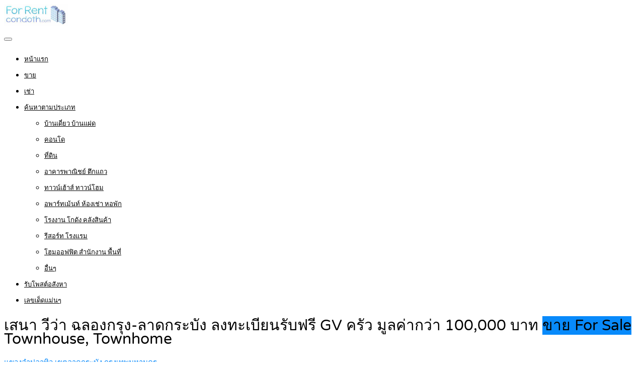

--- FILE ---
content_type: text/html; charset=UTF-8
request_url: https://www.forrentcondoth.com/property/%E0%B9%80%E0%B8%AA%E0%B8%99%E0%B8%B2-%E0%B8%A7%E0%B8%B5%E0%B8%A7%E0%B9%88%E0%B8%B2-%E0%B8%89%E0%B8%A5%E0%B8%AD%E0%B8%87%E0%B8%81%E0%B8%A3%E0%B8%B8%E0%B8%87-%E0%B8%A5%E0%B8%B2%E0%B8%94%E0%B8%81-2/
body_size: 21072
content:
<!DOCTYPE html>
<html lang="th">
<head>
<meta charset="UTF-8">
<meta name="viewport" content="width=device-width, initial-scale=1">
<link rel="profile" href="http://gmpg.org/xfn/11">
<link href="https://fonts.googleapis.com/css?family=Varela+Round" rel="stylesheet">
<script async src="https://pagead2.googlesyndication.com/pagead/js/adsbygoogle.js?client=ca-pub-8255655896499578"
     crossorigin="anonymous"></script>
<!-- Google tag (gtag.js) -->
<script async src="https://www.googletagmanager.com/gtag/js?id=G-BF15DES7E1"></script>
<script>
  window.dataLayer = window.dataLayer || [];
  function gtag(){dataLayer.push(arguments);}
  gtag('js', new Date());

  gtag('config', 'G-BF15DES7E1');
</script>
<meta name='robots' content='index, follow, max-image-preview:large, max-snippet:-1, max-video-preview:-1' />

	<!-- This site is optimized with the Yoast SEO plugin v26.6 - https://yoast.com/wordpress/plugins/seo/ -->
	<title>เสนา วีว่า ฉลองกรุง-ลาดกระบัง ลงทะเบียนรับฟรี GV ครัว มูลค่ากว่า 100,000 บาท</title>
	<link rel="canonical" href="https://www.forrentcondoth.com/property/เสนา-วีว่า-ฉลองกรุง-ลาดก-2/" />
	<meta property="og:locale" content="th_TH" />
	<meta property="og:type" content="article" />
	<meta property="og:title" content="เสนา วีว่า ฉลองกรุง-ลาดกระบัง ลงทะเบียนรับฟรี GV ครัว มูลค่ากว่า 100,000 บาท" />
	<meta property="og:description" content=". หายห่วงเรื่องค่าไฟ ..เพราะที่นี่ใช้ไฟฟรี*!! เสนา วีว่ [&hellip;]" />
	<meta property="og:url" content="https://www.forrentcondoth.com/property/เสนา-วีว่า-ฉลองกรุง-ลาดก-2/" />
	<meta property="og:site_name" content="รับจ้างโพส ลงประกาศ ให้เช่าคอนโด ประกาศให้เช่าคอนโด ในประเทศไทย" />
	<meta property="article:publisher" content="https://www.facebook.com/PostGG/" />
	<meta property="og:image" content="https://www.forrentcondoth.com/wp-content/uploads/2023/05/เสนา-วีว่า-ฉลองกรุง-ลาดกระบัง-001.jpg" />
	<meta property="og:image:width" content="600" />
	<meta property="og:image:height" content="531" />
	<meta property="og:image:type" content="image/jpeg" />
	<meta name="twitter:card" content="summary_large_image" />
	<meta name="twitter:site" content="@rubpostr" />
	<meta name="twitter:label1" content="Est. reading time" />
	<meta name="twitter:data1" content="1 นาที" />
	<script type="application/ld+json" class="yoast-schema-graph">{"@context":"https://schema.org","@graph":[{"@type":"WebPage","@id":"https://www.forrentcondoth.com/property/%e0%b9%80%e0%b8%aa%e0%b8%99%e0%b8%b2-%e0%b8%a7%e0%b8%b5%e0%b8%a7%e0%b9%88%e0%b8%b2-%e0%b8%89%e0%b8%a5%e0%b8%ad%e0%b8%87%e0%b8%81%e0%b8%a3%e0%b8%b8%e0%b8%87-%e0%b8%a5%e0%b8%b2%e0%b8%94%e0%b8%81-2/","url":"https://www.forrentcondoth.com/property/%e0%b9%80%e0%b8%aa%e0%b8%99%e0%b8%b2-%e0%b8%a7%e0%b8%b5%e0%b8%a7%e0%b9%88%e0%b8%b2-%e0%b8%89%e0%b8%a5%e0%b8%ad%e0%b8%87%e0%b8%81%e0%b8%a3%e0%b8%b8%e0%b8%87-%e0%b8%a5%e0%b8%b2%e0%b8%94%e0%b8%81-2/","name":"เสนา วีว่า ฉลองกรุง-ลาดกระบัง ลงทะเบียนรับฟรี GV ครัว มูลค่ากว่า 100,000 บาท","isPartOf":{"@id":"https://www.forrentcondoth.com/#website"},"primaryImageOfPage":{"@id":"https://www.forrentcondoth.com/property/%e0%b9%80%e0%b8%aa%e0%b8%99%e0%b8%b2-%e0%b8%a7%e0%b8%b5%e0%b8%a7%e0%b9%88%e0%b8%b2-%e0%b8%89%e0%b8%a5%e0%b8%ad%e0%b8%87%e0%b8%81%e0%b8%a3%e0%b8%b8%e0%b8%87-%e0%b8%a5%e0%b8%b2%e0%b8%94%e0%b8%81-2/#primaryimage"},"image":{"@id":"https://www.forrentcondoth.com/property/%e0%b9%80%e0%b8%aa%e0%b8%99%e0%b8%b2-%e0%b8%a7%e0%b8%b5%e0%b8%a7%e0%b9%88%e0%b8%b2-%e0%b8%89%e0%b8%a5%e0%b8%ad%e0%b8%87%e0%b8%81%e0%b8%a3%e0%b8%b8%e0%b8%87-%e0%b8%a5%e0%b8%b2%e0%b8%94%e0%b8%81-2/#primaryimage"},"thumbnailUrl":"https://www.forrentcondoth.com/wp-content/uploads/2023/05/เสนา-วีว่า-ฉลองกรุง-ลาดกระบัง-001.jpg","datePublished":"2023-05-16T09:29:46+00:00","breadcrumb":{"@id":"https://www.forrentcondoth.com/property/%e0%b9%80%e0%b8%aa%e0%b8%99%e0%b8%b2-%e0%b8%a7%e0%b8%b5%e0%b8%a7%e0%b9%88%e0%b8%b2-%e0%b8%89%e0%b8%a5%e0%b8%ad%e0%b8%87%e0%b8%81%e0%b8%a3%e0%b8%b8%e0%b8%87-%e0%b8%a5%e0%b8%b2%e0%b8%94%e0%b8%81-2/#breadcrumb"},"inLanguage":"th","potentialAction":[{"@type":"ReadAction","target":["https://www.forrentcondoth.com/property/%e0%b9%80%e0%b8%aa%e0%b8%99%e0%b8%b2-%e0%b8%a7%e0%b8%b5%e0%b8%a7%e0%b9%88%e0%b8%b2-%e0%b8%89%e0%b8%a5%e0%b8%ad%e0%b8%87%e0%b8%81%e0%b8%a3%e0%b8%b8%e0%b8%87-%e0%b8%a5%e0%b8%b2%e0%b8%94%e0%b8%81-2/"]}]},{"@type":"ImageObject","inLanguage":"th","@id":"https://www.forrentcondoth.com/property/%e0%b9%80%e0%b8%aa%e0%b8%99%e0%b8%b2-%e0%b8%a7%e0%b8%b5%e0%b8%a7%e0%b9%88%e0%b8%b2-%e0%b8%89%e0%b8%a5%e0%b8%ad%e0%b8%87%e0%b8%81%e0%b8%a3%e0%b8%b8%e0%b8%87-%e0%b8%a5%e0%b8%b2%e0%b8%94%e0%b8%81-2/#primaryimage","url":"https://www.forrentcondoth.com/wp-content/uploads/2023/05/เสนา-วีว่า-ฉลองกรุง-ลาดกระบัง-001.jpg","contentUrl":"https://www.forrentcondoth.com/wp-content/uploads/2023/05/เสนา-วีว่า-ฉลองกรุง-ลาดกระบัง-001.jpg","width":600,"height":531},{"@type":"BreadcrumbList","@id":"https://www.forrentcondoth.com/property/%e0%b9%80%e0%b8%aa%e0%b8%99%e0%b8%b2-%e0%b8%a7%e0%b8%b5%e0%b8%a7%e0%b9%88%e0%b8%b2-%e0%b8%89%e0%b8%a5%e0%b8%ad%e0%b8%87%e0%b8%81%e0%b8%a3%e0%b8%b8%e0%b8%87-%e0%b8%a5%e0%b8%b2%e0%b8%94%e0%b8%81-2/#breadcrumb","itemListElement":[{"@type":"ListItem","position":1,"name":"Home","item":"https://www.forrentcondoth.com/"},{"@type":"ListItem","position":2,"name":"Properties","item":"https://www.forrentcondoth.com/properties/"},{"@type":"ListItem","position":3,"name":"เสนา วีว่า ฉลองกรุง-ลาดกระบัง ลงทะเบียนรับฟรี GV ครัว มูลค่ากว่า 100,000 บาท"}]},{"@type":"WebSite","@id":"https://www.forrentcondoth.com/#website","url":"https://www.forrentcondoth.com/","name":"รับจ้างโพส ลงประกาศ ให้เช่าคอนโด ประกาศให้เช่าคอนโด ในประเทศไทย","description":"รับจ้างโพส ลงประกาศ ซื้อ-ขาย คอนโดใกล้bts mrt คอนโดหรู คอนโดราคาถูก คอนโดย่านเที่ยว คอนโดไม่ถึงล้าน ประกาศขายคอนโด, ขายคอนโดหรู, ขายคอนโดราคาถูก","potentialAction":[{"@type":"SearchAction","target":{"@type":"EntryPoint","urlTemplate":"https://www.forrentcondoth.com/?s={search_term_string}"},"query-input":{"@type":"PropertyValueSpecification","valueRequired":true,"valueName":"search_term_string"}}],"inLanguage":"th"}]}</script>
	<!-- / Yoast SEO plugin. -->


<link rel='dns-prefetch' href='//www.google.com' />
<link rel="alternate" type="application/rss+xml" title="รับจ้างโพส ลงประกาศ ให้เช่าคอนโด ประกาศให้เช่าคอนโด ในประเทศไทย &raquo; ฟีด" href="https://www.forrentcondoth.com/feed/" />
<link rel="alternate" type="application/rss+xml" title="รับจ้างโพส ลงประกาศ ให้เช่าคอนโด ประกาศให้เช่าคอนโด ในประเทศไทย &raquo; ฟีดความเห็น" href="https://www.forrentcondoth.com/comments/feed/" />
<link rel="alternate" title="oEmbed (JSON)" type="application/json+oembed" href="https://www.forrentcondoth.com/wp-json/oembed/1.0/embed?url=https%3A%2F%2Fwww.forrentcondoth.com%2Fproperty%2F%25e0%25b9%2580%25e0%25b8%25aa%25e0%25b8%2599%25e0%25b8%25b2-%25e0%25b8%25a7%25e0%25b8%25b5%25e0%25b8%25a7%25e0%25b9%2588%25e0%25b8%25b2-%25e0%25b8%2589%25e0%25b8%25a5%25e0%25b8%25ad%25e0%25b8%2587%25e0%25b8%2581%25e0%25b8%25a3%25e0%25b8%25b8%25e0%25b8%2587-%25e0%25b8%25a5%25e0%25b8%25b2%25e0%25b8%2594%25e0%25b8%2581-2%2F" />
<link rel="alternate" title="oEmbed (XML)" type="text/xml+oembed" href="https://www.forrentcondoth.com/wp-json/oembed/1.0/embed?url=https%3A%2F%2Fwww.forrentcondoth.com%2Fproperty%2F%25e0%25b9%2580%25e0%25b8%25aa%25e0%25b8%2599%25e0%25b8%25b2-%25e0%25b8%25a7%25e0%25b8%25b5%25e0%25b8%25a7%25e0%25b9%2588%25e0%25b8%25b2-%25e0%25b8%2589%25e0%25b8%25a5%25e0%25b8%25ad%25e0%25b8%2587%25e0%25b8%2581%25e0%25b8%25a3%25e0%25b8%25b8%25e0%25b8%2587-%25e0%25b8%25a5%25e0%25b8%25b2%25e0%25b8%2594%25e0%25b8%2581-2%2F&#038;format=xml" />
<style id='wp-img-auto-sizes-contain-inline-css' type='text/css'>
img:is([sizes=auto i],[sizes^="auto," i]){contain-intrinsic-size:3000px 1500px}
/*# sourceURL=wp-img-auto-sizes-contain-inline-css */
</style>
<style id='wp-emoji-styles-inline-css' type='text/css'>

	img.wp-smiley, img.emoji {
		display: inline !important;
		border: none !important;
		box-shadow: none !important;
		height: 1em !important;
		width: 1em !important;
		margin: 0 0.07em !important;
		vertical-align: -0.1em !important;
		background: none !important;
		padding: 0 !important;
	}
/*# sourceURL=wp-emoji-styles-inline-css */
</style>
<style id='wp-block-library-inline-css' type='text/css'>
:root{--wp-block-synced-color:#7a00df;--wp-block-synced-color--rgb:122,0,223;--wp-bound-block-color:var(--wp-block-synced-color);--wp-editor-canvas-background:#ddd;--wp-admin-theme-color:#007cba;--wp-admin-theme-color--rgb:0,124,186;--wp-admin-theme-color-darker-10:#006ba1;--wp-admin-theme-color-darker-10--rgb:0,107,160.5;--wp-admin-theme-color-darker-20:#005a87;--wp-admin-theme-color-darker-20--rgb:0,90,135;--wp-admin-border-width-focus:2px}@media (min-resolution:192dpi){:root{--wp-admin-border-width-focus:1.5px}}.wp-element-button{cursor:pointer}:root .has-very-light-gray-background-color{background-color:#eee}:root .has-very-dark-gray-background-color{background-color:#313131}:root .has-very-light-gray-color{color:#eee}:root .has-very-dark-gray-color{color:#313131}:root .has-vivid-green-cyan-to-vivid-cyan-blue-gradient-background{background:linear-gradient(135deg,#00d084,#0693e3)}:root .has-purple-crush-gradient-background{background:linear-gradient(135deg,#34e2e4,#4721fb 50%,#ab1dfe)}:root .has-hazy-dawn-gradient-background{background:linear-gradient(135deg,#faaca8,#dad0ec)}:root .has-subdued-olive-gradient-background{background:linear-gradient(135deg,#fafae1,#67a671)}:root .has-atomic-cream-gradient-background{background:linear-gradient(135deg,#fdd79a,#004a59)}:root .has-nightshade-gradient-background{background:linear-gradient(135deg,#330968,#31cdcf)}:root .has-midnight-gradient-background{background:linear-gradient(135deg,#020381,#2874fc)}:root{--wp--preset--font-size--normal:16px;--wp--preset--font-size--huge:42px}.has-regular-font-size{font-size:1em}.has-larger-font-size{font-size:2.625em}.has-normal-font-size{font-size:var(--wp--preset--font-size--normal)}.has-huge-font-size{font-size:var(--wp--preset--font-size--huge)}.has-text-align-center{text-align:center}.has-text-align-left{text-align:left}.has-text-align-right{text-align:right}.has-fit-text{white-space:nowrap!important}#end-resizable-editor-section{display:none}.aligncenter{clear:both}.items-justified-left{justify-content:flex-start}.items-justified-center{justify-content:center}.items-justified-right{justify-content:flex-end}.items-justified-space-between{justify-content:space-between}.screen-reader-text{border:0;clip-path:inset(50%);height:1px;margin:-1px;overflow:hidden;padding:0;position:absolute;width:1px;word-wrap:normal!important}.screen-reader-text:focus{background-color:#ddd;clip-path:none;color:#444;display:block;font-size:1em;height:auto;left:5px;line-height:normal;padding:15px 23px 14px;text-decoration:none;top:5px;width:auto;z-index:100000}html :where(.has-border-color){border-style:solid}html :where([style*=border-top-color]){border-top-style:solid}html :where([style*=border-right-color]){border-right-style:solid}html :where([style*=border-bottom-color]){border-bottom-style:solid}html :where([style*=border-left-color]){border-left-style:solid}html :where([style*=border-width]){border-style:solid}html :where([style*=border-top-width]){border-top-style:solid}html :where([style*=border-right-width]){border-right-style:solid}html :where([style*=border-bottom-width]){border-bottom-style:solid}html :where([style*=border-left-width]){border-left-style:solid}html :where(img[class*=wp-image-]){height:auto;max-width:100%}:where(figure){margin:0 0 1em}html :where(.is-position-sticky){--wp-admin--admin-bar--position-offset:var(--wp-admin--admin-bar--height,0px)}@media screen and (max-width:600px){html :where(.is-position-sticky){--wp-admin--admin-bar--position-offset:0px}}

/*# sourceURL=wp-block-library-inline-css */
</style><link rel='stylesheet' id='wc-blocks-style-css' href='https://www.forrentcondoth.com/wp-content/plugins/woocommerce/assets/client/blocks/wc-blocks.css' type='text/css' media='all' />
<style id='global-styles-inline-css' type='text/css'>
:root{--wp--preset--aspect-ratio--square: 1;--wp--preset--aspect-ratio--4-3: 4/3;--wp--preset--aspect-ratio--3-4: 3/4;--wp--preset--aspect-ratio--3-2: 3/2;--wp--preset--aspect-ratio--2-3: 2/3;--wp--preset--aspect-ratio--16-9: 16/9;--wp--preset--aspect-ratio--9-16: 9/16;--wp--preset--color--black: #000000;--wp--preset--color--cyan-bluish-gray: #abb8c3;--wp--preset--color--white: #ffffff;--wp--preset--color--pale-pink: #f78da7;--wp--preset--color--vivid-red: #cf2e2e;--wp--preset--color--luminous-vivid-orange: #ff6900;--wp--preset--color--luminous-vivid-amber: #fcb900;--wp--preset--color--light-green-cyan: #7bdcb5;--wp--preset--color--vivid-green-cyan: #00d084;--wp--preset--color--pale-cyan-blue: #8ed1fc;--wp--preset--color--vivid-cyan-blue: #0693e3;--wp--preset--color--vivid-purple: #9b51e0;--wp--preset--gradient--vivid-cyan-blue-to-vivid-purple: linear-gradient(135deg,rgb(6,147,227) 0%,rgb(155,81,224) 100%);--wp--preset--gradient--light-green-cyan-to-vivid-green-cyan: linear-gradient(135deg,rgb(122,220,180) 0%,rgb(0,208,130) 100%);--wp--preset--gradient--luminous-vivid-amber-to-luminous-vivid-orange: linear-gradient(135deg,rgb(252,185,0) 0%,rgb(255,105,0) 100%);--wp--preset--gradient--luminous-vivid-orange-to-vivid-red: linear-gradient(135deg,rgb(255,105,0) 0%,rgb(207,46,46) 100%);--wp--preset--gradient--very-light-gray-to-cyan-bluish-gray: linear-gradient(135deg,rgb(238,238,238) 0%,rgb(169,184,195) 100%);--wp--preset--gradient--cool-to-warm-spectrum: linear-gradient(135deg,rgb(74,234,220) 0%,rgb(151,120,209) 20%,rgb(207,42,186) 40%,rgb(238,44,130) 60%,rgb(251,105,98) 80%,rgb(254,248,76) 100%);--wp--preset--gradient--blush-light-purple: linear-gradient(135deg,rgb(255,206,236) 0%,rgb(152,150,240) 100%);--wp--preset--gradient--blush-bordeaux: linear-gradient(135deg,rgb(254,205,165) 0%,rgb(254,45,45) 50%,rgb(107,0,62) 100%);--wp--preset--gradient--luminous-dusk: linear-gradient(135deg,rgb(255,203,112) 0%,rgb(199,81,192) 50%,rgb(65,88,208) 100%);--wp--preset--gradient--pale-ocean: linear-gradient(135deg,rgb(255,245,203) 0%,rgb(182,227,212) 50%,rgb(51,167,181) 100%);--wp--preset--gradient--electric-grass: linear-gradient(135deg,rgb(202,248,128) 0%,rgb(113,206,126) 100%);--wp--preset--gradient--midnight: linear-gradient(135deg,rgb(2,3,129) 0%,rgb(40,116,252) 100%);--wp--preset--font-size--small: 13px;--wp--preset--font-size--medium: 20px;--wp--preset--font-size--large: 36px;--wp--preset--font-size--x-large: 42px;--wp--preset--spacing--20: 0.44rem;--wp--preset--spacing--30: 0.67rem;--wp--preset--spacing--40: 1rem;--wp--preset--spacing--50: 1.5rem;--wp--preset--spacing--60: 2.25rem;--wp--preset--spacing--70: 3.38rem;--wp--preset--spacing--80: 5.06rem;--wp--preset--shadow--natural: 6px 6px 9px rgba(0, 0, 0, 0.2);--wp--preset--shadow--deep: 12px 12px 50px rgba(0, 0, 0, 0.4);--wp--preset--shadow--sharp: 6px 6px 0px rgba(0, 0, 0, 0.2);--wp--preset--shadow--outlined: 6px 6px 0px -3px rgb(255, 255, 255), 6px 6px rgb(0, 0, 0);--wp--preset--shadow--crisp: 6px 6px 0px rgb(0, 0, 0);}:where(.is-layout-flex){gap: 0.5em;}:where(.is-layout-grid){gap: 0.5em;}body .is-layout-flex{display: flex;}.is-layout-flex{flex-wrap: wrap;align-items: center;}.is-layout-flex > :is(*, div){margin: 0;}body .is-layout-grid{display: grid;}.is-layout-grid > :is(*, div){margin: 0;}:where(.wp-block-columns.is-layout-flex){gap: 2em;}:where(.wp-block-columns.is-layout-grid){gap: 2em;}:where(.wp-block-post-template.is-layout-flex){gap: 1.25em;}:where(.wp-block-post-template.is-layout-grid){gap: 1.25em;}.has-black-color{color: var(--wp--preset--color--black) !important;}.has-cyan-bluish-gray-color{color: var(--wp--preset--color--cyan-bluish-gray) !important;}.has-white-color{color: var(--wp--preset--color--white) !important;}.has-pale-pink-color{color: var(--wp--preset--color--pale-pink) !important;}.has-vivid-red-color{color: var(--wp--preset--color--vivid-red) !important;}.has-luminous-vivid-orange-color{color: var(--wp--preset--color--luminous-vivid-orange) !important;}.has-luminous-vivid-amber-color{color: var(--wp--preset--color--luminous-vivid-amber) !important;}.has-light-green-cyan-color{color: var(--wp--preset--color--light-green-cyan) !important;}.has-vivid-green-cyan-color{color: var(--wp--preset--color--vivid-green-cyan) !important;}.has-pale-cyan-blue-color{color: var(--wp--preset--color--pale-cyan-blue) !important;}.has-vivid-cyan-blue-color{color: var(--wp--preset--color--vivid-cyan-blue) !important;}.has-vivid-purple-color{color: var(--wp--preset--color--vivid-purple) !important;}.has-black-background-color{background-color: var(--wp--preset--color--black) !important;}.has-cyan-bluish-gray-background-color{background-color: var(--wp--preset--color--cyan-bluish-gray) !important;}.has-white-background-color{background-color: var(--wp--preset--color--white) !important;}.has-pale-pink-background-color{background-color: var(--wp--preset--color--pale-pink) !important;}.has-vivid-red-background-color{background-color: var(--wp--preset--color--vivid-red) !important;}.has-luminous-vivid-orange-background-color{background-color: var(--wp--preset--color--luminous-vivid-orange) !important;}.has-luminous-vivid-amber-background-color{background-color: var(--wp--preset--color--luminous-vivid-amber) !important;}.has-light-green-cyan-background-color{background-color: var(--wp--preset--color--light-green-cyan) !important;}.has-vivid-green-cyan-background-color{background-color: var(--wp--preset--color--vivid-green-cyan) !important;}.has-pale-cyan-blue-background-color{background-color: var(--wp--preset--color--pale-cyan-blue) !important;}.has-vivid-cyan-blue-background-color{background-color: var(--wp--preset--color--vivid-cyan-blue) !important;}.has-vivid-purple-background-color{background-color: var(--wp--preset--color--vivid-purple) !important;}.has-black-border-color{border-color: var(--wp--preset--color--black) !important;}.has-cyan-bluish-gray-border-color{border-color: var(--wp--preset--color--cyan-bluish-gray) !important;}.has-white-border-color{border-color: var(--wp--preset--color--white) !important;}.has-pale-pink-border-color{border-color: var(--wp--preset--color--pale-pink) !important;}.has-vivid-red-border-color{border-color: var(--wp--preset--color--vivid-red) !important;}.has-luminous-vivid-orange-border-color{border-color: var(--wp--preset--color--luminous-vivid-orange) !important;}.has-luminous-vivid-amber-border-color{border-color: var(--wp--preset--color--luminous-vivid-amber) !important;}.has-light-green-cyan-border-color{border-color: var(--wp--preset--color--light-green-cyan) !important;}.has-vivid-green-cyan-border-color{border-color: var(--wp--preset--color--vivid-green-cyan) !important;}.has-pale-cyan-blue-border-color{border-color: var(--wp--preset--color--pale-cyan-blue) !important;}.has-vivid-cyan-blue-border-color{border-color: var(--wp--preset--color--vivid-cyan-blue) !important;}.has-vivid-purple-border-color{border-color: var(--wp--preset--color--vivid-purple) !important;}.has-vivid-cyan-blue-to-vivid-purple-gradient-background{background: var(--wp--preset--gradient--vivid-cyan-blue-to-vivid-purple) !important;}.has-light-green-cyan-to-vivid-green-cyan-gradient-background{background: var(--wp--preset--gradient--light-green-cyan-to-vivid-green-cyan) !important;}.has-luminous-vivid-amber-to-luminous-vivid-orange-gradient-background{background: var(--wp--preset--gradient--luminous-vivid-amber-to-luminous-vivid-orange) !important;}.has-luminous-vivid-orange-to-vivid-red-gradient-background{background: var(--wp--preset--gradient--luminous-vivid-orange-to-vivid-red) !important;}.has-very-light-gray-to-cyan-bluish-gray-gradient-background{background: var(--wp--preset--gradient--very-light-gray-to-cyan-bluish-gray) !important;}.has-cool-to-warm-spectrum-gradient-background{background: var(--wp--preset--gradient--cool-to-warm-spectrum) !important;}.has-blush-light-purple-gradient-background{background: var(--wp--preset--gradient--blush-light-purple) !important;}.has-blush-bordeaux-gradient-background{background: var(--wp--preset--gradient--blush-bordeaux) !important;}.has-luminous-dusk-gradient-background{background: var(--wp--preset--gradient--luminous-dusk) !important;}.has-pale-ocean-gradient-background{background: var(--wp--preset--gradient--pale-ocean) !important;}.has-electric-grass-gradient-background{background: var(--wp--preset--gradient--electric-grass) !important;}.has-midnight-gradient-background{background: var(--wp--preset--gradient--midnight) !important;}.has-small-font-size{font-size: var(--wp--preset--font-size--small) !important;}.has-medium-font-size{font-size: var(--wp--preset--font-size--medium) !important;}.has-large-font-size{font-size: var(--wp--preset--font-size--large) !important;}.has-x-large-font-size{font-size: var(--wp--preset--font-size--x-large) !important;}
/*# sourceURL=global-styles-inline-css */
</style>

<style id='classic-theme-styles-inline-css' type='text/css'>
/*! This file is auto-generated */
.wp-block-button__link{color:#fff;background-color:#32373c;border-radius:9999px;box-shadow:none;text-decoration:none;padding:calc(.667em + 2px) calc(1.333em + 2px);font-size:1.125em}.wp-block-file__button{background:#32373c;color:#fff;text-decoration:none}
/*# sourceURL=/wp-includes/css/classic-themes.min.css */
</style>
<link rel='stylesheet' id='realteo-frontend-css' href='https://www.forrentcondoth.com/wp-content/plugins/realteo/assets/css/frontend.css' type='text/css' media='all' />
<style id='woocommerce-inline-inline-css' type='text/css'>
.woocommerce form .form-row .required { visibility: visible; }
/*# sourceURL=woocommerce-inline-inline-css */
</style>
<link rel='stylesheet' id='bootstrap-css' href='https://www.forrentcondoth.com/wp-content/themes/findeo/css/bootstrap.css' type='text/css' media='all' />
<link rel='stylesheet' id='findeo-icons-css' href='https://www.forrentcondoth.com/wp-content/themes/findeo/css/icons.css' type='text/css' media='all' />
<link rel='stylesheet' id='findeo-woocommerce-css' href='https://www.forrentcondoth.com/wp-content/themes/findeo/css/woocommerce.min.css' type='text/css' media='all' />
<link rel='stylesheet' id='findeo-style-css' href='https://www.forrentcondoth.com/wp-content/themes/findeo/style.css' type='text/css' media='all' />
<style id='findeo-style-inline-css' type='text/css'>
#backtotop a,#top-bar,.csm-trigger, .csm-content h4,.fp-accordion .accordion h3.ui-accordion-header-active { background-color: #088afb}
.custom-zoom-in:hover:before,.custom-zoom-out:hover:before,.infoBox-close:hover {-webkit-text-stroke: 1px #088afb}
.user-menu.active .user-name:after, .user-menu:hover .user-name:after, .user-menu.active .user-name, .user-menu:hover .user-name, .user-menu ul li a:hover, .list-4 li:before,.list-3 li:before,.list-2 li:before,.list-1 li:before, .nav-links div a:hover, #posts-nav li a:hover,li.checkboxed:before { color: #088afb;}
.numbered.color ol > li::before { border: 1px solid #088afb; color: #088afb;}
.numbered.color.filled ol > li::before { border: 1px solid #088afb; background-color: #088afb;}
.pagination ul li span.current, .pagination .current, .pagination ul li a:hover, .pagination-next-prev ul li a:hover, .change-photo-btn:hover,table.manage-table th,table.shop_table th,mark.color,.comment-by a.comment-reply-link:hover,input[type="checkbox"].switch_1:checked { background-color: #088afb;}
table.manage-table td.action a:hover,table.manage-table .title-container .title h4 a:hover,.my-account-nav li a.current,.my-account-nav li a:hover,.woocommerce-MyAccount-navigation ul li.is-active a,.woocommerce-MyAccount-navigation ul a:hover,#footer .social-icons li a:hover i,#navigation.style-1 > ul > .current-menu-item > a, #navigation.style-1 > ul > .current-menu-ancestor > a,#navigation.style-2 > ul > .current-menu-ancestor > a.nav-links div a:hover, #navigation.style-2 > ul > .current-menu-item > a.nav-links div a:hover, #posts-nav li a:hover,#top-bar .social-icons li a:hover i,.agent .social-icons li a:hover i,.agent-contact-details li a:hover,.agent-page .agent-name h4,.footer-links li a:hover,.header-style-2 .header-widget li i,.header-widget .sign-in:hover,.home-slider-desc .read-more i,.info-box,.info-box h4,.listing-title h4 a:hover,.map-box h4 a:hover,.plan-price .value,.plan.featured .listing-badges .featured,.post-content a.read-more,.post-content h3 a:hover,.post-meta li a:hover,.property-pricing,.style-2 .trigger a:hover,.style-2 .trigger.active a,.style-2 .ui-accordion .ui-accordion-header-active,.style-2 .ui-accordion .ui-accordion-header-active:hover,.style-2 .ui-accordion .ui-accordion-header:hover,vc_tta.vc_tta-style-tabs-style-1 .vc_tta-tab.vc_active a,.vc_tta.vc_tta-style-tabs-style-2 .vc_tta-tab.vc_active a,.tabs-nav li.active a,.wc-tabs li.active a.custom-caption,#backtotop a,.trigger.active a,.post-categories li a,.vc_tta.vc_tta-style-tabs-style-3.vc_general .vc_tta-tab a:hover,.vc_tta.vc_tta-style-tabs-style-3.vc_general .vc_tta-tab.vc_active a,.wc-tabs li a:hover,.tabs-nav li a:hover,.tabs-nav li.active a,.wc-tabs li a:hover,.wc-tabs li.active a,.testimonial-author h4,.widget-button:hover,.widget-text h5 a:hover,a,a.button.border,a.button.border.white:hover,.wpb-js-composer .vc_tta.vc_general.vc_tta-style-tabs-style-1 .vc_tta-tab.vc_active>a,.wpb-js-composer .vc_tta.vc_general.vc_tta-style-tabs-style-2 .vc_tta-tab.vc_active>a  { color: #088afb} #header-container.top-border { border-top: 4px solid #088afb } #navigation.style-1 > ul > .current-menu-ancestor > a,#navigation.style-1 > ul > .current-menu-item > a { background-color: transparent; border: 1px solid #088afb } #navigation.style-1 ul li:hover, #navigation.style-1 > ul > .current-menu-ancestor > a:hover, #navigation.style-1 > ul > .current-menu-ancestor > a:hover,#navigation.style-1 > ul > .current-menu-item > a:hover, #navigation.style-1 > ul > .current-menu-item > a:hover { background-color: #088afb} #navigation.style-2 { background-color: #088afb } .menu-responsive i { background: linear-gradient(to bottom, rgba(255, 255, 255, .07) 0, transparent); background-color: #088afb} .realteo-term-checklist input[type=checkbox]:checked + label:before, .checkboxes input[type=checkbox]:checked + label:before, .checkboxes input[type=checkbox]:checked+label:before, .range-slider .ui-widget-header, .search-type label.active, .search-type label:hover { background-color: #088afb } .range-slider .ui-slider .ui-slider-handle { border: 2px solid #088afb } .agent-avatar a:before { background: #088afb; background: linear-gradient(to bottom, transparent 50%, #088afb)} .view-profile-btn { background-color: #088afb } .listing-img-container:after { background: linear-gradient(to bottom, transparent 60%, #088afb) } .listing-badges .featured {
    background-color: #088afb } .list-layout .listing-img-container:after { background: linear-gradient(to bottom, transparent 55%, #088afb) } #property_preview .property-titlebar span.property-badge, #titlebar.property-titlebar span.property-badge, .back-to-listings:hover, .home-slider-price, .img-box:hover:before, .layout-switcher a.active, .layout-switcher a:hover, .listing-hidden-content, .office-address h3:after, .pagination .current, .pagination ul li a.current-page, .pagination ul li a:hover, .pagination-next-prev ul li a:hover, .property-features.checkboxes li:before { background-color: #088afb} .post-img:after, .tip { background: #088afb } .property-slider-nav .item.slick-current.slick-active:before{ border-color: #088afb } .post-img:after {
    background: linear-gradient(to bottom, transparent 40%, #088afb)
}


.floorplans-submit-item td .fm-move,
.add-pricing-submenu.button:hover, .add-floorplans-submit-item.button:hover,
.comment-by a.reply:hover,
.post-img:before {
    background-color: #088afb
}

.map-box .listing-img-container:after {
    background: linear-gradient(to bottom, transparent 50%, #088afb)
}

#geoLocation:hover,
#mapnav-buttons a:hover,
#scrollEnabling.enabled,
#scrollEnabling:hover,
#streetView:hover,
.cluster div,
.custom-zoom-in:hover,
.custom-zoom-out:hover,
.infoBox-close:hover,
.listing-carousel.owl-theme .owl-controls .owl-next:after,
.listing-carousel.owl-theme .owl-controls .owl-prev:before,
.listing-carousel.owl-theme.outer .owl-controls .owl-next:hover::after,
.listing-carousel.owl-theme.outer .owl-controls .owl-prev:hover::before,
.slick-next:after,
.slick-prev:after {
    background-color: #088afb
}

.cluster div:before {
    border: 7px solid #088afb;
    box-shadow: inset 0 0 0 4px #088afb
}

.mfp-arrow:hover {
    background: #088afb
}

.dropzone:hover {
    border: 2px dashed #088afb
}

.dropzone:before {
    background: linear-gradient(to bottom, rgba(255, 255, 255, .95), rgba(255, 255, 255, .9));
    background-color: #088afb
}

.chosen-container .chosen-results li.highlighted,
.chosen-container-multi .chosen-choices li.search-choice,
.select-options li:hover,
a.button,
a.button.border:hover,
button.button,
input[type=button],
input[type=submit] {
    background-color: #088afb
}

.dropzone:hover .dz-message,
.sort-by .chosen-container-single .chosen-default,
.sort-by .chosen-container-single .chosen-single div b:after {
    color: #088afb
}

a.button.border {
    border: 1px solid #088afb
}

.plan.featured .plan-price {
    background: linear-gradient(to bottom, rgba(255, 255, 255, .1) 0, transparent);
    background-color: #088afb
}

.trigger.active a,
.ui-accordion .ui-accordion-header-active,
.ui-accordion .ui-accordion-header-active:hover {
    background-color: #088afb;
    border-color: #088afb
}
.vc_tta.vc_general.vc_tta-style-style-1 .vc_active .vc_tta-panel-heading,
.wpb-js-composer .vc_tta.vc_general.vc_tta-style-tabs-style-2 .vc_tta-tab.vc_active>a,
.wpb-js-composer .vc_tta.vc_general.vc_tta-style-tabs-style-2 .vc_tta-tab:hover>a,
.wpb-js-composer .vc_tta.vc_general.vc_tta-style-tabs-style-1 .vc_tta-tab.vc_active>a,
.wpb-js-composer .vc_tta.vc_general.vc_tta-style-tabs-style-1 .vc_tta-tab:hover>a,
.tabs-nav li a:hover,
.tabs-nav li.active a {
    border-bottom-color: #088afb
}

.style-3 .tabs-nav li a:hover,
.style-3 .tabs-nav li.active a {
    border-color: #088afb;
    background-color: #088afb
}

.style-4 .tabs-nav li.active a,
.style-5 .tabs-nav li.active a,
table.basic-table th {
    background-color: #088afb
}

.info-box {
    border-top: 2px solid #088afb;
    background: linear-gradient(to bottom, rgba(255, 255, 255, .98), rgba(255, 255, 255, .95));
    background-color: #088afb
}

.info-box.no-border {
    background: linear-gradient(to bottom, rgba(255, 255, 255, .96), rgba(255, 255, 255, .93));
    background-color: #088afb
}

.icon-box-1 .icon-container {
    background-color: #088afb
}

.dark-overlay .video-container:before {
    background: rgba(22,22,22,0.4)
}.woocommerce-ordering { display: none; }
    .woocommerce-result-count { display: none; }
/*# sourceURL=findeo-style-inline-css */
</style>
<link rel='stylesheet' id='wp-pagenavi-css' href='https://www.forrentcondoth.com/wp-content/plugins/wp-pagenavi/pagenavi-css.css' type='text/css' media='all' />
<script type="text/javascript" src="https://www.google.com/recaptcha/api.js" id="google-recaptcha-js"></script>
<script type="text/javascript" src="https://www.forrentcondoth.com/wp-includes/js/jquery/jquery.min.js" id="jquery-core-js"></script>
<script type="text/javascript" src="https://www.forrentcondoth.com/wp-includes/js/jquery/jquery-migrate.min.js" id="jquery-migrate-js"></script>
<script type="text/javascript" src="https://www.forrentcondoth.com/wp-content/plugins/realteo/assets/js/slick.min.js" id="slick-min-js"></script>
<script type="text/javascript" src="https://www.forrentcondoth.com/wp-content/plugins/realteo/assets/js/masonry.min.js" id="masonry-min-js"></script>
<script type="text/javascript" src="https://www.forrentcondoth.com/wp-content/plugins/realteo/assets/js/chosen.min.js" id="chosen-min-js"></script>
<script type="text/javascript" src="https://www.forrentcondoth.com/wp-content/plugins/realteo/assets/js/owl.carousel.min.js" id="owl-carousel-min-js"></script>
<script type="text/javascript" id="realteo-frontend-js-extra">
/* <![CDATA[ */
var realteo = {"ajax_url":"/wp-admin/admin-ajax.php","is_rtl":"0","lang":"","_price_min":"0","_price_max":"720000000","sale_price_min":"0","sale_price_max":"720000000","rent_price_min":"0","rent_price_max":"2724000","currency":"THB","submitCenterPoint":"52.2296756,21.012228700000037","centerPoint":"52.2296756,21.012228700000037","country":"","upload":"https://www.forrentcondoth.com/wp-admin/admin-ajax.php?action=handle_dropped_media","delete":"https://www.forrentcondoth.com/wp-admin/admin-ajax.php?action=handle_delete_media","color":"#088afb","dictDefaultMessage":"Drop files here to upload","dictFallbackMessage":"Your browser does not support drag'n'drop file uploads.","dictFallbackText":"Please use the fallback form below to upload your files like in the olden days.","dictFileTooBig":"File is too big ({{filesize}}MiB). Max filesize: {{maxFilesize}}MiB.","dictInvalidFileType":"You can't upload files of this type.","dictResponseError":"Server responded with {{statusCode}} code.","dictCancelUpload":"Cancel upload","dictCancelUploadConfirmation":"Are you sure you want to cancel this upload?","dictRemoveFile":"Remove file","dictMaxFilesExceeded":"You can not upload any more files.","areyousure":"Are you sure?","maxFiles":"5","maxFilesize":"1","available_for_rental":["rent"]};
//# sourceURL=realteo-frontend-js-extra
/* ]]> */
</script>
<script type="text/javascript" src="https://www.forrentcondoth.com/wp-content/plugins/realteo/assets/js/frontend.min.js" id="realteo-frontend-js"></script>
<script type="text/javascript" src="https://www.forrentcondoth.com/wp-content/plugins/woocommerce/assets/js/jquery-blockui/jquery.blockUI.min.js" id="wc-jquery-blockui-js" defer="defer" data-wp-strategy="defer"></script>
<script type="text/javascript" src="https://www.forrentcondoth.com/wp-content/plugins/woocommerce/assets/js/js-cookie/js.cookie.min.js" id="wc-js-cookie-js" defer="defer" data-wp-strategy="defer"></script>
<script type="text/javascript" id="woocommerce-js-extra">
/* <![CDATA[ */
var woocommerce_params = {"ajax_url":"/wp-admin/admin-ajax.php","wc_ajax_url":"/?wc-ajax=%%endpoint%%","i18n_password_show":"Show password","i18n_password_hide":"Hide password"};
//# sourceURL=woocommerce-js-extra
/* ]]> */
</script>
<script type="text/javascript" src="https://www.forrentcondoth.com/wp-content/plugins/woocommerce/assets/js/frontend/woocommerce.min.js" id="woocommerce-js" defer="defer" data-wp-strategy="defer"></script>
<script></script><link rel="https://api.w.org/" href="https://www.forrentcondoth.com/wp-json/" /><link rel="alternate" title="JSON" type="application/json" href="https://www.forrentcondoth.com/wp-json/wp/v2/property/15096" /><link rel="EditURI" type="application/rsd+xml" title="RSD" href="https://www.forrentcondoth.com/xmlrpc.php?rsd" />
<meta name="generator" content="WordPress 6.9" />
<meta name="generator" content="WooCommerce 10.4.2" />
<link rel='shortlink' href='https://www.forrentcondoth.com/?p=15096' />
	<noscript><style>.woocommerce-product-gallery{ opacity: 1 !important; }</style></noscript>
	<meta name="generator" content="Powered by WPBakery Page Builder - drag and drop page builder for WordPress."/>
<link rel="icon" href="https://www.forrentcondoth.com/wp-content/uploads/2019/06/cropped-appartments-32x32.jpg" sizes="32x32" />
<link rel="icon" href="https://www.forrentcondoth.com/wp-content/uploads/2019/06/cropped-appartments-192x192.jpg" sizes="192x192" />
<link rel="apple-touch-icon" href="https://www.forrentcondoth.com/wp-content/uploads/2019/06/cropped-appartments-180x180.jpg" />
<meta name="msapplication-TileImage" content="https://www.forrentcondoth.com/wp-content/uploads/2019/06/cropped-appartments-270x270.jpg" />
<style id="kirki-inline-styles">#logo img{max-height:43px;}body,.chosen-single, #tiptip_content, .map-box, body .pac-container{font-family:Varela Round;font-size:15px;font-weight:400;letter-spacing:0px;line-height:27px;text-align:left;text-transform:none;color:#000000;}#logo h1 a,#logo h2 a{font-family:Varela Round;font-size:24px;font-weight:400;line-height:27px;text-align:left;text-transform:none;color:#000000;}h1,h2,h3,h4,h5,h6{font-family:Varela Round;font-weight:400;}#navigation ul > li > a{font-family:Varela Round;font-size:13px;font-weight:400;line-height:32px;text-align:left;text-transform:none;color:#000000;}/* hebrew */
@font-face {
  font-family: 'Varela Round';
  font-style: normal;
  font-weight: 400;
  font-display: swap;
  src: url(https://www.forrentcondoth.com/wp-content/fonts/varela-round/w8gdH283Tvk__Lua32TysjIfpcuPP9g.woff2) format('woff2');
  unicode-range: U+0307-0308, U+0590-05FF, U+200C-2010, U+20AA, U+25CC, U+FB1D-FB4F;
}
/* vietnamese */
@font-face {
  font-family: 'Varela Round';
  font-style: normal;
  font-weight: 400;
  font-display: swap;
  src: url(https://www.forrentcondoth.com/wp-content/fonts/varela-round/w8gdH283Tvk__Lua32TysjIfqMuPP9g.woff2) format('woff2');
  unicode-range: U+0102-0103, U+0110-0111, U+0128-0129, U+0168-0169, U+01A0-01A1, U+01AF-01B0, U+0300-0301, U+0303-0304, U+0308-0309, U+0323, U+0329, U+1EA0-1EF9, U+20AB;
}
/* latin-ext */
@font-face {
  font-family: 'Varela Round';
  font-style: normal;
  font-weight: 400;
  font-display: swap;
  src: url(https://www.forrentcondoth.com/wp-content/fonts/varela-round/w8gdH283Tvk__Lua32TysjIfqcuPP9g.woff2) format('woff2');
  unicode-range: U+0100-02BA, U+02BD-02C5, U+02C7-02CC, U+02CE-02D7, U+02DD-02FF, U+0304, U+0308, U+0329, U+1D00-1DBF, U+1E00-1E9F, U+1EF2-1EFF, U+2020, U+20A0-20AB, U+20AD-20C0, U+2113, U+2C60-2C7F, U+A720-A7FF;
}
/* latin */
@font-face {
  font-family: 'Varela Round';
  font-style: normal;
  font-weight: 400;
  font-display: swap;
  src: url(https://www.forrentcondoth.com/wp-content/fonts/varela-round/w8gdH283Tvk__Lua32TysjIfp8uP.woff2) format('woff2');
  unicode-range: U+0000-00FF, U+0131, U+0152-0153, U+02BB-02BC, U+02C6, U+02DA, U+02DC, U+0304, U+0308, U+0329, U+2000-206F, U+20AC, U+2122, U+2191, U+2193, U+2212, U+2215, U+FEFF, U+FFFD;
}/* hebrew */
@font-face {
  font-family: 'Varela Round';
  font-style: normal;
  font-weight: 400;
  font-display: swap;
  src: url(https://www.forrentcondoth.com/wp-content/fonts/varela-round/w8gdH283Tvk__Lua32TysjIfpcuPP9g.woff2) format('woff2');
  unicode-range: U+0307-0308, U+0590-05FF, U+200C-2010, U+20AA, U+25CC, U+FB1D-FB4F;
}
/* vietnamese */
@font-face {
  font-family: 'Varela Round';
  font-style: normal;
  font-weight: 400;
  font-display: swap;
  src: url(https://www.forrentcondoth.com/wp-content/fonts/varela-round/w8gdH283Tvk__Lua32TysjIfqMuPP9g.woff2) format('woff2');
  unicode-range: U+0102-0103, U+0110-0111, U+0128-0129, U+0168-0169, U+01A0-01A1, U+01AF-01B0, U+0300-0301, U+0303-0304, U+0308-0309, U+0323, U+0329, U+1EA0-1EF9, U+20AB;
}
/* latin-ext */
@font-face {
  font-family: 'Varela Round';
  font-style: normal;
  font-weight: 400;
  font-display: swap;
  src: url(https://www.forrentcondoth.com/wp-content/fonts/varela-round/w8gdH283Tvk__Lua32TysjIfqcuPP9g.woff2) format('woff2');
  unicode-range: U+0100-02BA, U+02BD-02C5, U+02C7-02CC, U+02CE-02D7, U+02DD-02FF, U+0304, U+0308, U+0329, U+1D00-1DBF, U+1E00-1E9F, U+1EF2-1EFF, U+2020, U+20A0-20AB, U+20AD-20C0, U+2113, U+2C60-2C7F, U+A720-A7FF;
}
/* latin */
@font-face {
  font-family: 'Varela Round';
  font-style: normal;
  font-weight: 400;
  font-display: swap;
  src: url(https://www.forrentcondoth.com/wp-content/fonts/varela-round/w8gdH283Tvk__Lua32TysjIfp8uP.woff2) format('woff2');
  unicode-range: U+0000-00FF, U+0131, U+0152-0153, U+02BB-02BC, U+02C6, U+02DA, U+02DC, U+0304, U+0308, U+0329, U+2000-206F, U+20AC, U+2122, U+2191, U+2193, U+2212, U+2215, U+FEFF, U+FFFD;
}/* hebrew */
@font-face {
  font-family: 'Varela Round';
  font-style: normal;
  font-weight: 400;
  font-display: swap;
  src: url(https://www.forrentcondoth.com/wp-content/fonts/varela-round/w8gdH283Tvk__Lua32TysjIfpcuPP9g.woff2) format('woff2');
  unicode-range: U+0307-0308, U+0590-05FF, U+200C-2010, U+20AA, U+25CC, U+FB1D-FB4F;
}
/* vietnamese */
@font-face {
  font-family: 'Varela Round';
  font-style: normal;
  font-weight: 400;
  font-display: swap;
  src: url(https://www.forrentcondoth.com/wp-content/fonts/varela-round/w8gdH283Tvk__Lua32TysjIfqMuPP9g.woff2) format('woff2');
  unicode-range: U+0102-0103, U+0110-0111, U+0128-0129, U+0168-0169, U+01A0-01A1, U+01AF-01B0, U+0300-0301, U+0303-0304, U+0308-0309, U+0323, U+0329, U+1EA0-1EF9, U+20AB;
}
/* latin-ext */
@font-face {
  font-family: 'Varela Round';
  font-style: normal;
  font-weight: 400;
  font-display: swap;
  src: url(https://www.forrentcondoth.com/wp-content/fonts/varela-round/w8gdH283Tvk__Lua32TysjIfqcuPP9g.woff2) format('woff2');
  unicode-range: U+0100-02BA, U+02BD-02C5, U+02C7-02CC, U+02CE-02D7, U+02DD-02FF, U+0304, U+0308, U+0329, U+1D00-1DBF, U+1E00-1E9F, U+1EF2-1EFF, U+2020, U+20A0-20AB, U+20AD-20C0, U+2113, U+2C60-2C7F, U+A720-A7FF;
}
/* latin */
@font-face {
  font-family: 'Varela Round';
  font-style: normal;
  font-weight: 400;
  font-display: swap;
  src: url(https://www.forrentcondoth.com/wp-content/fonts/varela-round/w8gdH283Tvk__Lua32TysjIfp8uP.woff2) format('woff2');
  unicode-range: U+0000-00FF, U+0131, U+0152-0153, U+02BB-02BC, U+02C6, U+02DA, U+02DC, U+0304, U+0308, U+0329, U+2000-206F, U+20AC, U+2122, U+2191, U+2193, U+2212, U+2215, U+FEFF, U+FFFD;
}</style><noscript><style> .wpb_animate_when_almost_visible { opacity: 1; }</style></noscript></head>

<body class="wp-singular property-template-default single single-property postid-15096 wp-theme-findeo theme-findeo woocommerce-no-js findeo wpb-js-composer js-comp-ver-8.7.1 vc_responsive">
	
<!-- Wrapper -->
<div id="wrapper">
<!-- Compare Properties Widget
================================================== -->
<div class="compare-slide-menu" style="display:none;">

	<div class="csm-trigger"></div>

	<div class="csm-content">
		<h4>Compare Properties <div class="csm-mobile-trigger"></div></h4>
		<div class="notification closeable warning" style="display: none; margin-bottom: 0; ">
			You can compare only 4 properties		</div>
		<div class="csm-properties">
			

						

		</div>

		<div class="csm-buttons">
			<a href="https://www.forrentcondoth.com/compare-properties/" class="button">Compare</a>
						<a href="#" data-nonce="6564baf109" class="button reset reset-compare">Reset</a>
		</div>
	</div>

</div>
<!-- Compare Properties Widget / End -->
<!-- Header Container
================================================== -->
<header id="header-container" class="sticky-header fullwidth">

		<!-- Topbar / End -->
	<!-- Header -->
	<div id="header">
		<div class="container">
			
			<!-- Left Side Content -->
			<div  class="left-side"  >
				<div id="logo">
							                    <a href="https://www.forrentcondoth.com/" title="รับจ้างโพส ลงประกาศ ให้เช่าคอนโด ประกาศให้เช่าคอนโด ในประเทศไทย" rel="home"><img src="https://www.forrentcondoth.com/wp-content/uploads/2019/06/2.jpg" data-rjs="" alt="รับจ้างโพส ลงประกาศ ให้เช่าคอนโด ประกาศให้เช่าคอนโด ในประเทศไทย"/></a>
		                                    </div>
                				<!-- Logo -->

				<!-- Mobile Navigation -->
				<div class="mmenu-trigger">
					<button class="hamburger hamburger--collapse" type="button">
						<span class="hamburger-box">
							<span class="hamburger-inner"></span>
						</span>
					</button>
				</div>


				<!-- Main Navigation -->
				<nav id="navigation" class="style-1">
					<ul id="responsive" class="menu"><li id="menu-item-186" class="menu-item menu-item-type-custom menu-item-object-custom menu-item-home menu-item-186"><a href="https://www.forrentcondoth.com" title="						">หน้าแรก</a></li>
<li id="menu-item-188" class="menu-item menu-item-type-custom menu-item-object-custom menu-item-188"><a href="https://www.forrentcondoth.com/properties/?_offer_type=sale&#038;realteo_order=date-desc&#038;_property_type=&#038;tax-region=&#038;_bedrooms=&#038;_bathrooms=&#038;_square_meter=&#038;_farm=&#038;_work=&#038;_square_wah=" title="						">ขาย</a></li>
<li id="menu-item-189" class="menu-item menu-item-type-custom menu-item-object-custom menu-item-189"><a href="https://www.forrentcondoth.com/properties/?_offer_type=rent&#038;realteo_order=date-desc&#038;_property_type=&#038;tax-region=&#038;_bedrooms=&#038;_bathrooms=&#038;_square_meter=&#038;_farm=&#038;_work=&#038;_square_wah=" title="						">เช่า</a></li>
<li id="menu-item-190" class="menu-item menu-item-type-custom menu-item-object-custom menu-item-has-children menu-item-190"><a href="#" title="						">ค้นหาตามประเภท</a>
<ul class="sub-menu">
	<li id="menu-item-191" class="menu-item menu-item-type-custom menu-item-object-custom menu-item-191"><a href="https://www.forrentcondoth.com/properties/?_offer_type=&#038;realteo_order=date-desc&#038;_property_type=home&#038;tax-region=&#038;_bedrooms=&#038;_bathrooms=&#038;_square_meter=&#038;_farm=&#038;_work=&#038;_square_wah=" title="						">บ้านเดี่ยว บ้านแฝด</a></li>
	<li id="menu-item-192" class="menu-item menu-item-type-custom menu-item-object-custom menu-item-192"><a href="https://www.forrentcondoth.com/properties/?_offer_type=&#038;realteo_order=date-desc&#038;_property_type=condominium&#038;tax-region=&#038;_bedrooms=&#038;_bathrooms=&#038;_square_meter=&#038;_farm=&#038;_work=&#038;_square_wah=" title="						">คอนโด</a></li>
	<li id="menu-item-193" class="menu-item menu-item-type-custom menu-item-object-custom menu-item-193"><a href="https://www.forrentcondoth.com/properties/?_offer_type=&#038;realteo_order=date-desc&#038;_property_type=land&#038;tax-region=&#038;_bedrooms=&#038;_bathrooms=&#038;_square_meter=&#038;_farm=&#038;_work=&#038;_square_wah=" title="						">ที่ดิน</a></li>
	<li id="menu-item-195" class="menu-item menu-item-type-custom menu-item-object-custom menu-item-195"><a href="https://www.forrentcondoth.com/properties/?_offer_type=&#038;realteo_order=date-desc&#038;_property_type=commercial-building&#038;tax-region=&#038;_bedrooms=&#038;_bathrooms=&#038;_square_meter=&#038;_farm=&#038;_work=&#038;_square_wah=" title="						">อาคารพาณิชย์ ตึกแถว</a></li>
	<li id="menu-item-196" class="menu-item menu-item-type-custom menu-item-object-custom menu-item-196"><a href="https://www.forrentcondoth.com/properties/?_offer_type=&#038;realteo_order=date-desc&#038;_property_type=townhouse-townhome&#038;tax-region=&#038;_bedrooms=&#038;_bathrooms=&#038;_square_meter=&#038;_farm=&#038;_work=&#038;_square_wah=" title="						">ทาวน์เฮ้าส์ ทาวน์โฮม</a></li>
	<li id="menu-item-197" class="menu-item menu-item-type-custom menu-item-object-custom menu-item-197"><a href="https://www.forrentcondoth.com/properties/?_offer_type=&#038;realteo_order=date-desc&#038;_property_type=apartment-room-for-rent-dormitory&#038;tax-region=&#038;_bedrooms=&#038;_bathrooms=&#038;_square_meter=&#038;_farm=&#038;_work=&#038;_square_wah=" title="						">อพาร์ทเม้นท์ ห้องเช่า หอพัก</a></li>
	<li id="menu-item-198" class="menu-item menu-item-type-custom menu-item-object-custom menu-item-198"><a href="https://www.forrentcondoth.com/properties/?_offer_type=&#038;realteo_order=date-desc&#038;_property_type=factory-warehouse-warehouse&#038;tax-region=&#038;_bedrooms=&#038;_bathrooms=&#038;_square_meter=&#038;_farm=&#038;_work=&#038;_square_wah=" title="						">โรงงาน โกดัง คลังสินค้า</a></li>
	<li id="menu-item-199" class="menu-item menu-item-type-custom menu-item-object-custom menu-item-199"><a href="https://www.forrentcondoth.com/properties/?_offer_type=&#038;realteo_order=date-desc&#038;_property_type=resort-hotel&#038;tax-region=&#038;_bedrooms=&#038;_bathrooms=&#038;_square_meter=&#038;_farm=&#038;_work=&#038;_square_wah=" title="						">รีสอร์ท โรงแรม</a></li>
	<li id="menu-item-200" class="menu-item menu-item-type-custom menu-item-object-custom menu-item-200"><a href="https://www.forrentcondoth.com/properties/?_offer_type=&#038;realteo_order=date-desc&#038;_property_type=home-office-office-shop-area&#038;tax-region=&#038;_bedrooms=&#038;_bathrooms=&#038;_square_meter=&#038;_farm=&#038;_work=&#038;_square_wah=" title="						">โฮมออฟฟิต สำนักงาน พื้นที่</a></li>
	<li id="menu-item-201" class="menu-item menu-item-type-custom menu-item-object-custom menu-item-201"><a href="https://www.forrentcondoth.com/properties/?_offer_type=&#038;realteo_order=date-desc&#038;_property_type=other&#038;tax-region=&#038;_bedrooms=&#038;_bathrooms=&#038;_square_meter=&#038;_farm=&#038;_work=&#038;_square_wah=" title="						">อื่นๆ</a></li>
</ul>
</li>
<li id="menu-item-14091" class="menu-item menu-item-type-taxonomy menu-item-object-category menu-item-14091"><a href="https://www.forrentcondoth.com/category/post-real-estate/">รับโพสต์อสังหา</a></li>
<li id="menu-item-18599" class="menu-item menu-item-type-taxonomy menu-item-object-category menu-item-18599"><a href="https://www.forrentcondoth.com/category/%e0%b9%80%e0%b8%a5%e0%b8%82%e0%b9%80%e0%b8%94%e0%b9%87%e0%b8%94%e0%b9%81%e0%b8%a1%e0%b9%88%e0%b8%99%e0%b9%86/">เลขเด็ดแม่นๆ</a></li>
</ul>			
				</nav>
				<div class="clearfix"></div>
				<!-- Main Navigation / End -->
				
			</div>
			<!-- Left Side Content / End -->
							<!-- Header Widget / End -->
			

		</div>
	</div>
	<!-- Header / End -->

</header>
<div class="clearfix"></div>
<!-- Header Container / End -->


<!-- Titlebar
================================================== -->
<div id="titlebar" class="property-titlebar margin-bottom-0  print-only">
	<div class="container">
		<div class="row">
			<div class="col-md-12">
				
				<a href="javascript:history.back();" class="back-to-listings"></a>
				<div class="property-title">
					<h1>เสนา วีว่า ฉลองกรุง-ลาดกระบัง ลงทะเบียนรับฟรี GV ครัว มูลค่ากว่า 100,000 บาท <span class="property-badge property-badge-sale">ขาย For Sale</span> <span class="property-type-badge property-type-badge-townhouse-townhome">Townhouse, Townhome</span></h1>

										<span>
						<a href="#location" class="listing-address">
							<i class="fa fa-map-marker"></i>
							แขวงลำปลาทิว เขตลาดกระบัง กรุงเทพมหานคร						</a>
					</span>
									</div>

				<div class="property-pricing">
					<div>2,600,000&#3647;</div>
					<div class="sub-price"></div>
				</div>


			</div>
		</div>
	</div>
</div>

<!-- Content
================================================== -->
<div class="container">
	<div class="row margin-bottom-50">
		<div class="col-md-12">
			<!-- Slider -->
			<div class="property-slider default "><a href="https://www.forrentcondoth.com/wp-content/uploads/2023/05/เสนา-วีว่า-ฉลองกรุง-ลาดกระบัง-001.jpg" data-background-image="https://www.forrentcondoth.com/wp-content/uploads/2023/05/เสนา-วีว่า-ฉลองกรุง-ลาดกระบัง-001.jpg" class="item mfp-gallery"></a></div>			<!-- Slider Thumbs-->
				

		</div>
	</div>
</div>

<div class="container">
	<div class="row">
		
		<!-- Property Description -->
		<div class="col-lg-8 col-md-7">
						
			<div class="property-description print-only">
				<div style="display: none">
	<img width="520" height="397" src="https://www.forrentcondoth.com/wp-content/uploads/2023/05/เสนา-วีว่า-ฉลองกรุง-ลาดกระบัง-001-520x397.jpg" class="attachment-findeo-property-grid size-findeo-property-grid wp-post-image" alt="" decoding="async" fetchpriority="high" /></div>				<!-- Main Details -->
<ul class="property-main-features">
<li class="main-detail-_bedrooms"><span>4</span> ห้องนอน </li><li class="main-detail-_bathrooms"><span>3</span> ห้องน้ำ </li><li class="main-detail-_square_wah"><span>20</span> ตารางวา </li></ul>				
							
				<h3 class="desc-headline">Description </h3> 				 					<div>
<div class="separator"><img decoding="async" src="https://blogger.googleusercontent.com/img/b/R29vZ2xl/AVvXsEi4z0kr9fpzh9rNPw9d4Y5g3oAx9e5cjqML3HPQegWXlSwcpfzS5Biu5CKKUczOdNr0rO6-5s7U31Iujfdri_POenpp7LqPQZjAelRy3BECPrgBCEkqRuUldwgGOSN1WO81KcvEMG7rPD9_VijoGv_MjMajDuiBUXXwgtDXG1MMdcCKnJhCMShjxKcfHA/s16000/%E0%B9%80%E0%B8%AA%E0%B8%99%E0%B8%B2%20%E0%B8%A7%E0%B8%B5%E0%B8%A7%E0%B9%88%E0%B8%B2%20%E0%B8%89%E0%B8%A5%E0%B8%AD%E0%B8%87%E0%B8%81%E0%B8%A3%E0%B8%B8%E0%B8%87%20%E0%B8%A5%E0%B8%B2%E0%B8%94%E0%B8%81%E0%B8%A3%E0%B8%B0%E0%B8%9A%E0%B8%B1%E0%B8%87%20001.jpg" border="0" data-original-height="531" data-original-width="600" /></div>
<p>.</p>
</div>
<div><span style="font-size: large;">หายห่วงเรื่องค่าไฟ ..เพราะที่นี่ใช้ไฟฟรี*!!</span></div>
<div><span style="font-size: large;">เสนา วีว่า ฉลองกรุง-ลาดกระบัง</span></div>
<div><span style="font-size: large;">Master Bedroom กว้าง เพดานสูง 3 เมตร + ห้องน้ำส่วนตัวในห้อง</span></div>
<div><span style="font-size: large;">#ทาวน์โฮมพร้อมอยู่ ติดตั้งโซล่าเซลล์ฟรี ใช้ไฟฟรี 25 ปี*</span></div>
<div><span style="font-size: large;">ติดถนนใหญ่ ใกล้นิคมลาดกระบัง ม.พระจอมเกล้า เริ่มเพียง 2.6 ล.*</span></div>
<div><span style="color: #ff0000; font-size: large;">ลงทะเบียนรับฟรี GV ครัว มูลค่ากว่า 100,000 บาท <a href="https://bit.ly/3qqVzln">https://bit.ly/3qqVzln</a></span></div>
<div><span style="font-size: large;">.</span></div>
<div><span style="font-size: large;">4 ห้องนอน 3 ห้องน้ำ 2 ที่จอดรถ</span></div>
<div><span style="font-size: large;">ทำเลดี #ติดถนนใหญ่ฉลองกรุง ไม่ต้องเข้าซอย</span></div>
<div><span style="font-size: large;">ส่วนกลางครบ สระว่ายน้ำ ฟิตเนส คลับเฮ้าส์ สวนกว้าง พร้อมสนามเด็กเล่น</span></div>
<div><span style="font-size: large;">ใกล้นิคม ใกล้ ม.เทคโนโลยีพระจอมเกล้าฯ ลาดกระบัง ใกล้สนามบินสุวรรณภูมิ #มีรถสาธารณะผ่านหน้าโครงการ</span></div>
<div><span style="font-size: large;">.</span></div>
<div><span style="color: #2b00fe; font-size: large;">สนใจสอบถามได้เลย</span></div>
<div><span style="color: #2b00fe; font-size: large;">แชท LINE สอบถาม : <a href="https://bit.ly/3ML0FBu">https://bit.ly/3ML0FBu</a></span></div>
<div><span style="color: #2b00fe; font-size: large;">แผนที่โครงการ : <a href="https://bit.ly/3rhB2Ph">https://bit.ly/3rhB2Ph</a></span></div>
<div><span style="color: #2b00fe; font-size: large;">โทร.1775 กด 31</span></div>
<div><span style="font-size: large;">.</span></div>
<div><span style="font-size: large;">*เงื่อนไขเป็นไปตามที่บริษัทฯ กำหนด</span></div>
<div>.</div>
<div></div>
					
				

				<!-- Details -->
				<!-- Details -->
<h3 class="desc-headline">Details</h3>
<ul class="property-features margin-top-0">
<li class="single-property-detail-_name">Name / สนใจติดต่อได้ที่คุณ: <span>เสนา วีว่า ฉลองกรุง-ลาดกระบัง</span></li><li class="single-property-detail-_phone">เบอร์โทร: <span>0982453512</span></li></ul>
				<!-- Features -->
				<!-- Floorplans -->
												<!-- Location -->
				    <h3 class="desc-headline no-border margin-bottom-35 margin-top-60 print-no">Similar Properties</h3>
    <div class="listings-container list-layout print-no relateo-related-properties">
      <!-- Listing Item -->
<div class="listing-item" 
	data-title="ขายทาวน์โฮม 3 ชั้น บ้านกลางเมือง ศรีนครินทร์ 20 ตารางวา 3 ห้องนอน พร้อมเฟอร์นิเจอร์ โทร 098-394-4695"
	data-friendly-address="ถ. ศรีนครินทร์ แขวงหนองบอน เขต ประเวศ กรุงเทพมหานคร" 
	data-address="ถ. ศรีนครินทร์ แขวงหนองบอน เขต ประเวศ กรุงเทพมหานคร" 
	data-price="5,000,000&#3647;&lt;i class=&quot;price_per_scale&quot;&gt;</i>"
	data-image="https://www.forrentcondoth.com/wp-content/uploads/2024/06/ขายทาวน์โฮม-3-ชั้น-บ้านกลางเมือง-ศรีนครินทร์-001-520x397.jpg" 
	data-longitude="" 
	data-latitude="">

	<a href="https://www.forrentcondoth.com/property/%e0%b8%82%e0%b8%b2%e0%b8%a2%e0%b8%97%e0%b8%b2%e0%b8%a7%e0%b8%99%e0%b9%8c%e0%b9%82%e0%b8%ae%e0%b8%a1-3-%e0%b8%8a%e0%b8%b1%e0%b9%89%e0%b8%99-%e0%b8%9a%e0%b9%89%e0%b8%b2%e0%b8%99%e0%b8%81%e0%b8%a5-4/" class="listing-img-container">
		<div class="listing-badges">
						<span class="property-badge property-badge-sale">ขาย For Sale</span>		</div>

		<div class="listing-img-content">
			<span class="listing-price">5,000,000&#3647; <i class="price_per_scale">  </i></span>
								
					<span class="save right like-icon with-tip"  data-tip-content="Login To Bookmark Items"  ></span>

										
									<span class="compare-button with-tip "  data-post_id="17783" 
						data-nonce="33e66a7d6b" 
						data-tip-content="Add To Compare"  
						data-tip-adding-content="Adding To Compare &lt;i class=&quot;fa fa-circle-o-notch fa-spin fa-fw&quot;&gt;&lt;/i&gt;" 
						data-tip-added-content="Added To Compare!"></span>
						</div>
	
		<div class="listing-carousel"><div><img src="https://www.forrentcondoth.com/wp-content/uploads/2024/06/ขายทาวน์โฮม-3-ชั้น-บ้านกลางเมือง-ศรีนครินทร์-001-520x397.jpg" alt=""></div></div>
	</a>
	
	<div class="listing-content">

		<div class="listing-title">
			<h4><a href="https://www.forrentcondoth.com/property/%e0%b8%82%e0%b8%b2%e0%b8%a2%e0%b8%97%e0%b8%b2%e0%b8%a7%e0%b8%99%e0%b9%8c%e0%b9%82%e0%b8%ae%e0%b8%a1-3-%e0%b8%8a%e0%b8%b1%e0%b9%89%e0%b8%99-%e0%b8%9a%e0%b9%89%e0%b8%b2%e0%b8%99%e0%b8%81%e0%b8%a5-4/">ขายทาวน์โฮม 3 ชั้น บ้านกลางเมือง ศรีนครินทร์ 20 ตารางวา 3 ห้องนอน พร้อมเฟอร์นิเจอร์ โทร 098-394-4695</a></h4>
			<a class="listing-address" href="https://www.forrentcondoth.com/property/%e0%b8%82%e0%b8%b2%e0%b8%a2%e0%b8%97%e0%b8%b2%e0%b8%a7%e0%b8%99%e0%b9%8c%e0%b9%82%e0%b8%ae%e0%b8%a1-3-%e0%b8%8a%e0%b8%b1%e0%b9%89%e0%b8%99-%e0%b8%9a%e0%b9%89%e0%b8%b2%e0%b8%99%e0%b8%81%e0%b8%a5-4/#location"><i class="fa fa-map-marker"></i>ถ. ศรีนครินทร์ แขวงหนองบอน เขต ประเวศ กรุงเทพมหานคร</a>			
			<a href="https://www.forrentcondoth.com/property/%e0%b8%82%e0%b8%b2%e0%b8%a2%e0%b8%97%e0%b8%b2%e0%b8%a7%e0%b8%99%e0%b9%8c%e0%b9%82%e0%b8%ae%e0%b8%a1-3-%e0%b8%8a%e0%b8%b1%e0%b9%89%e0%b8%99-%e0%b8%9a%e0%b9%89%e0%b8%b2%e0%b8%99%e0%b8%81%e0%b8%a5-4/" class="details button border">Details</a>
		</div>
		<!-- Main Details -->
<ul class="listing-details">
<li class="main-detail-_bedrooms"><span>3</span> ห้องนอน </li><li class="main-detail-_bathrooms"><span>3</span> ห้องน้ำ </li><li class="main-detail-_square_meter"><span>180</span> ตารางเมตร </li><li class="main-detail-_square_wah"><span>20</span> ตารางวา </li></ul>		
				<div class="listing-footer">
	       <a class="author-link" href="https://www.forrentcondoth.com/author/anurak05/"><i class="fa fa-user"></i> </a>			<span><i class="fa fa-calendar-o"></i>
			2 ปี ago			</span>
		</div>
		
	</div>

</div>
<!-- Listing Item / End --><!-- Listing Item -->
<div class="listing-item" 
	data-title="ขาย/เช่า ทาวน์โฮม 3 ชั้น Panasiri Residences เกษตร-นวมินทร์ 29 ซ.มัยลาภ ทำเลธุรกิจ สภาพใหม่ พร้อมเข้าอยู่ โทร 086-575-5956"
	data-friendly-address="แขวงจรเข้บัว เขตลาดพร้าว กรุงเทพมหานคร" 
	data-address="แขวงจรเข้บัว เขตลาดพร้าว กรุงเทพมหานคร" 
	data-price="6,500,000&#3647;&lt;i class=&quot;price_per_scale&quot;&gt;</i>"
	data-image="https://www.forrentcondoth.com/wp-content/uploads/2023/11/ทาวน์โฮม-3ชั้น-Panasiri-Residences-เกษตร-นวมินทร์-001-520x397.jpg" 
	data-longitude="" 
	data-latitude="">

	<a href="https://www.forrentcondoth.com/property/%e0%b8%82%e0%b8%b2%e0%b8%a2-%e0%b9%80%e0%b8%8a%e0%b9%88%e0%b8%b2-%e0%b8%97%e0%b8%b2%e0%b8%a7%e0%b8%99%e0%b9%8c%e0%b9%82%e0%b8%ae%e0%b8%a1-3-%e0%b8%8a%e0%b8%b1%e0%b9%89%e0%b8%99-panasiri-residences/" class="listing-img-container">
		<div class="listing-badges">
						<span class="property-badge property-badge-sale">ขาย For Sale</span>		</div>

		<div class="listing-img-content">
			<span class="listing-price">6,500,000&#3647; <i class="price_per_scale">  </i></span>
								
					<span class="save right like-icon with-tip"  data-tip-content="Login To Bookmark Items"  ></span>

										
									<span class="compare-button with-tip "  data-post_id="16710" 
						data-nonce="33e66a7d6b" 
						data-tip-content="Add To Compare"  
						data-tip-adding-content="Adding To Compare &lt;i class=&quot;fa fa-circle-o-notch fa-spin fa-fw&quot;&gt;&lt;/i&gt;" 
						data-tip-added-content="Added To Compare!"></span>
						</div>
	
		<div class="listing-carousel"><div><img src="https://www.forrentcondoth.com/wp-content/uploads/2023/11/ทาวน์โฮม-3ชั้น-Panasiri-Residences-เกษตร-นวมินทร์-001-520x397.jpg" alt=""></div></div>
	</a>
	
	<div class="listing-content">

		<div class="listing-title">
			<h4><a href="https://www.forrentcondoth.com/property/%e0%b8%82%e0%b8%b2%e0%b8%a2-%e0%b9%80%e0%b8%8a%e0%b9%88%e0%b8%b2-%e0%b8%97%e0%b8%b2%e0%b8%a7%e0%b8%99%e0%b9%8c%e0%b9%82%e0%b8%ae%e0%b8%a1-3-%e0%b8%8a%e0%b8%b1%e0%b9%89%e0%b8%99-panasiri-residences/">ขาย/เช่า ทาวน์โฮม 3 ชั้น Panasiri Residences เกษตร-นวมินทร์ 29 ซ.มัยลาภ ทำเลธุรกิจ สภาพใหม่ พร้อมเข้าอยู่ โทร 086-575-5956</a></h4>
			<a class="listing-address" href="https://www.forrentcondoth.com/property/%e0%b8%82%e0%b8%b2%e0%b8%a2-%e0%b9%80%e0%b8%8a%e0%b9%88%e0%b8%b2-%e0%b8%97%e0%b8%b2%e0%b8%a7%e0%b8%99%e0%b9%8c%e0%b9%82%e0%b8%ae%e0%b8%a1-3-%e0%b8%8a%e0%b8%b1%e0%b9%89%e0%b8%99-panasiri-residences/#location"><i class="fa fa-map-marker"></i>แขวงจรเข้บัว เขตลาดพร้าว กรุงเทพมหานคร</a>			
			<a href="https://www.forrentcondoth.com/property/%e0%b8%82%e0%b8%b2%e0%b8%a2-%e0%b9%80%e0%b8%8a%e0%b9%88%e0%b8%b2-%e0%b8%97%e0%b8%b2%e0%b8%a7%e0%b8%99%e0%b9%8c%e0%b9%82%e0%b8%ae%e0%b8%a1-3-%e0%b8%8a%e0%b8%b1%e0%b9%89%e0%b8%99-panasiri-residences/" class="details button border">Details</a>
		</div>
		<!-- Main Details -->
<ul class="listing-details">
<li class="main-detail-_bedrooms"><span>3</span> ห้องนอน </li><li class="main-detail-_bathrooms"><span>3</span> ห้องน้ำ </li><li class="main-detail-_square_meter"><span>177</span> ตารางเมตร </li><li class="main-detail-_square_wah"><span>20</span> ตารางวา </li></ul>		
				<div class="listing-footer">
	       <a class="author-link" href="https://www.forrentcondoth.com/author/anurak05/"><i class="fa fa-user"></i> </a>			<span><i class="fa fa-calendar-o"></i>
			2 ปี ago			</span>
		</div>
		
	</div>

</div>
<!-- Listing Item / End --><!-- Listing Item -->
<div class="listing-item" 
	data-title="ขายทาวน์เฮาส์ 3 ชั้น หมู่บ้านปริยานนท์ สาธุประดิษฐ์57 เล่นระดับ ใจกลางพระราม3"
	data-friendly-address="แขวงบางโพงพาง เขตยานนาวา กรุงเทพมหานคร" 
	data-address="แขวงบางโพงพาง เขตยานนาวา กรุงเทพมหานคร" 
	data-price="9,300,000&#3647;&lt;i class=&quot;price_per_scale&quot;&gt;</i>"
	data-image="https://www.forrentcondoth.com/wp-content/uploads/2023/04/ขายทาวน์เฮาส์-3-ชั้น-หมู่บ้านปริยานนท์-001-520x397.jpg" 
	data-longitude="" 
	data-latitude="">

	<a href="https://www.forrentcondoth.com/property/%e0%b8%82%e0%b8%b2%e0%b8%a2%e0%b8%97%e0%b8%b2%e0%b8%a7%e0%b8%99%e0%b9%8c%e0%b9%80%e0%b8%ae%e0%b8%b2%e0%b8%aa%e0%b9%8c-3-%e0%b8%8a%e0%b8%b1%e0%b9%89%e0%b8%99-%e0%b8%ab%e0%b8%a1%e0%b8%b9%e0%b9%88/" class="listing-img-container">
		<div class="listing-badges">
						<span class="property-badge property-badge-sale">ขาย For Sale</span>		</div>

		<div class="listing-img-content">
			<span class="listing-price">9,300,000&#3647; <i class="price_per_scale">  </i></span>
								
					<span class="save right like-icon with-tip"  data-tip-content="Login To Bookmark Items"  ></span>

										
									<span class="compare-button with-tip "  data-post_id="14906" 
						data-nonce="33e66a7d6b" 
						data-tip-content="Add To Compare"  
						data-tip-adding-content="Adding To Compare &lt;i class=&quot;fa fa-circle-o-notch fa-spin fa-fw&quot;&gt;&lt;/i&gt;" 
						data-tip-added-content="Added To Compare!"></span>
						</div>
	
		<div class="listing-carousel"><div><img src="https://www.forrentcondoth.com/wp-content/uploads/2023/04/ขายทาวน์เฮาส์-3-ชั้น-หมู่บ้านปริยานนท์-001-520x397.jpg" alt=""></div></div>
	</a>
	
	<div class="listing-content">

		<div class="listing-title">
			<h4><a href="https://www.forrentcondoth.com/property/%e0%b8%82%e0%b8%b2%e0%b8%a2%e0%b8%97%e0%b8%b2%e0%b8%a7%e0%b8%99%e0%b9%8c%e0%b9%80%e0%b8%ae%e0%b8%b2%e0%b8%aa%e0%b9%8c-3-%e0%b8%8a%e0%b8%b1%e0%b9%89%e0%b8%99-%e0%b8%ab%e0%b8%a1%e0%b8%b9%e0%b9%88/">ขายทาวน์เฮาส์ 3 ชั้น หมู่บ้านปริยานนท์ สาธุประดิษฐ์57 เล่นระดับ ใจกลางพระราม3</a></h4>
			<a class="listing-address" href="https://www.forrentcondoth.com/property/%e0%b8%82%e0%b8%b2%e0%b8%a2%e0%b8%97%e0%b8%b2%e0%b8%a7%e0%b8%99%e0%b9%8c%e0%b9%80%e0%b8%ae%e0%b8%b2%e0%b8%aa%e0%b9%8c-3-%e0%b8%8a%e0%b8%b1%e0%b9%89%e0%b8%99-%e0%b8%ab%e0%b8%a1%e0%b8%b9%e0%b9%88/#location"><i class="fa fa-map-marker"></i>แขวงบางโพงพาง เขตยานนาวา กรุงเทพมหานคร</a>			
			<a href="https://www.forrentcondoth.com/property/%e0%b8%82%e0%b8%b2%e0%b8%a2%e0%b8%97%e0%b8%b2%e0%b8%a7%e0%b8%99%e0%b9%8c%e0%b9%80%e0%b8%ae%e0%b8%b2%e0%b8%aa%e0%b9%8c-3-%e0%b8%8a%e0%b8%b1%e0%b9%89%e0%b8%99-%e0%b8%ab%e0%b8%a1%e0%b8%b9%e0%b9%88/" class="details button border">Details</a>
		</div>
		<!-- Main Details -->
<ul class="listing-details">
<li class="main-detail-_bedrooms"><span>4</span> ห้องนอน </li><li class="main-detail-_bathrooms"><span>4</span> ห้องน้ำ </li><li class="main-detail-_square_wah"><span>29</span> ตารางวา </li></ul>		
				<div class="listing-footer">
	       <a class="author-link" href="https://www.forrentcondoth.com/author/anurak05/"><i class="fa fa-user"></i> </a>			<span><i class="fa fa-calendar-o"></i>
			3 ปี ago			</span>
		</div>
		
	</div>

</div>
<!-- Listing Item / End -->    </div>
    							</div>

					</div>
		<!-- Property Description / End -->

		
		<!-- Sidebar -->
		<div class="col-lg-4 col-md-5">
			<div class="sidebar sticky right">
				<div id="custom_html-3" class="widget_text property-widget widget widget_custom_html"><div class="textwidget custom-html-widget"><div class="separator" style="clear: both; text-align: center;"><a href="https://xn--72c1aoqx8bbjp9ago3rnf.com/"><img alt="รับจ้างโพสขายบ้าน คอนโด ที่ดิน อื่นๆ เว็บอสังหาริมทรัพย์ เริ่มต้นที่ 100 เว็บ" border="0" data-original-height="350" data-original-width="350" src="https://1.bp.blogspot.com/-bcmr3ycC0Dk/X4AFZs-eQeI/AAAAAAAAbRQ/cdNuxkGyBY49UyC26iLhdv1pQkytIWsLQCNcBGAsYHQ/s16000/Promotion-3.gif" title="รับจ้างโพสขายบ้าน คอนโด ที่ดิน อื่นๆ เว็บอสังหาริมทรัพย์ เริ่มต้นที่ 100 เว็บ" /></a></div>
<br />
<div class="separator" style="clear: both; text-align: center;"><a href="https://xn--72c1aoqx8bbjp9ago3rnf.com/"><img alt="รับจ้างโพสขายบ้าน คอนโด ที่ดิน อื่นๆ เว็บอสังหาริมทรัพย์ เริ่มต้นที่ 100 เว็บ" border="0" data-original-height="350" data-original-width="350" src="https://blogger.googleusercontent.com/img/b/R29vZ2xl/AVvXsEjC1BIPLxdQZ2omLivlMvBh8ZzHQGxe3PumbShj7Shxwh9yufzrIVpf_4GoJxgOf-DchsbKsRWShX31WO_5XiEu7O21YmfxNNijxJScQGRK2ehQRbmDWQTppW-a89h0HDVsYeurCRzHYKwQUZs2ZiI8B44mtzwj8Qz8SM4NJtVjtGzKcRuUH97NxLVN/s1600/350.png" title="รับจ้างโพสขายบ้าน คอนโด ที่ดิน อื่นๆ เว็บอสังหาริมทรัพย์ เริ่มต้นที่ 100 เว็บ" /></a></div>
<br />
<div class="separator" style="clear: both; text-align: center;"><a href="http://line.me/ti/p/3ni4v0fXXb"><img alt="ตําแหน่งโฆษณา" border="0" data-original-height="350" data-original-width="350" src="https://blogger.googleusercontent.com/img/b/R29vZ2xl/AVvXsEgUmYG1eKS21j4jMtB-phQj_G8p0hCmNc33iEIMWqSSo7VjQLx5Xke-L7cAV7EUNdlOJhoUvHo-crQTjCVIhuOaTdnckvolpFap_sDBhNblXbRRYEetHShbO42DnVvnUys4hLu7veHPNb9WWa91chQpNdHCquzkI0JL1J-zp6cHxD_-TcbXTXYNwu30AA/s16000/%E0%B9%81%E0%B8%9A%E0%B8%99%E0%B9%80%E0%B8%99%E0%B8%AD2.gif" title="ตําแหน่งโฆษณา" /></a></div>
</div></div><div id="widget_buttons_properties-3" class="property-widget widget realteo widget_buttons">			<button class="widget-button print-simple with-tip" data-tip-content="Print"><i class="sl sl-icon-printer"></i></button>
								
			<button href="#" class="widget-button with-tip" data-tip-content="Login To Bookmark Items"><i class="fa fa-star"></i></button>
			
					
								<button 
				class="widget-button with-tip compare-widget-button "  
				data-post_id="15096" 
				data-nonce="33e66a7d6b" 
				data-tip-content="Add To Compare" 
				data-tip-adding-content="Adding To Compare &lt;i class=&quot;fa fa-circle-o-notch fa-spin fa-fw&quot;&gt;&lt;/i&gt;" 
				data-tip-added-content="Added To Compare!"><i class="icon-compare"></i></button>
			<div class="clearfix"></div></div><div id="widget_mortgage_calc_properties-4" class="property-widget widget realteo widget_calculator"><h3 class="widget-title margin-bottom-35">เครื่องคำนวณสินเชื่อ</h3><!-- Mortgage Calculator -->
			<form action="javascript:void(0);" autocomplete="off" class="mortgageCalc" data-calc-currency="&#3647;">
				<div class="calc-input">
					<!-- <div class="pick-price tip" data-tip-content="Set This Property Price"></div> -->
				    <input type="text" id="amount" name="amount" placeholder="Sale Price" required  value="2600000">
				    <label for="amount" class="fa fa-money"></label>
				</div>

				<div class="calc-input">
				    <input type="text" id="downpayment" placeholder="Down Payment">
				    <label for="downpayment" class="fa fa-money"></label>
				</div>

				<div class="calc-input">
					<input type="text" id="years" placeholder="Loan Term (Years)" required>
					<label for="years" class="fa fa-calendar-o"></label>
				</div>

				<div class="calc-input">
					<input type="text" id="interest" placeholder="Interest Rate" required>
					<label for="interest" class="fa fa-percent"></label>
				</div>

				<button class="button calc-button" formvalidate>Calculate</button>
				<div class="calc-output-container"><div class="notification success">Monthly Payment: <strong class="calc-output"></strong></div></div>
			</form>
			<!-- Mortgage Calculator / End -->
		</div><div id="widget_search_form_properties-4" class="property-widget widget realteo widget_buttons"><h3 class="widget-title margin-bottom-35">ค้นหา ที่คุณต้องการ</h3>		<form action="https://www.forrentcondoth.com/properties" id="realteo-search-form" method="GET">
											<input id="realteo_order" name="realteo_order" type="hidden" placeholder="Hidden order" value="date-desc"/>
<!-- Row --><div class="row with-forms">
	<div class="search-form-_property_type col-md-12 ">
		<select
					name="_property_type"
					 name="_property_type" id="_property_type"  data-placeholder="ประเภทอสังหาริมทรัพย์" class="chosen-select" >
				<option value="">ประเภทอสังหาริมทรัพย์</option>
										<option value="home" 
						>Home</option>
											<option value="condominium" 
						>condominium</option>
											<option value="land" 
						>land</option>
											<option value="commercial-building" 
						>Commercial Building</option>
											<option value="townhouse-townhome" 
						>Townhouse, Townhome</option>
											<option value="apartment-room-for-rent-dormitory" 
						>Apartment, room for rent, dormitory</option>
											<option value="factory-warehouse-warehouse" 
						>Factory, warehouse, warehouse</option>
											<option value="resort-hotel" 
						>Resort, hotel</option>
											<option value="home-office-office-shop-area" 
						>Home office, office, shop area</option>
											<option value="other" 
						>other</option>
								</select>
	</div>
</div>
<!-- Row / End --><!-- Row --><div class="row with-forms">
	<div class="search-form-_offer_type col-md-12 ">
		<select
					name="_offer_type"
					 name="_offer_type" id="_offer_type"  data-placeholder="ความต้องการ" class="chosen-select" >
				<option value="">ความต้องการ</option>
										<option value="sale" 
						>ขาย For Sale</option>
											<option value="rent" 
						>ให้เช่า For Rent</option>
								</select>
	</div>
</div>
<!-- Row / End --><!-- Row -->

<div class="row with-forms">
	<div class="search-form-tax-region col-md-12 ">
		<select 
					name="tax-region"
				 data-placeholder="จังหวัด" class="chosen-select" >
			<option value="">จังหวัด</option>
			<option  value="krabi">กระบี่</option><option  value="bangkok">กรุงเทพมหานคร</option><option  value="%e0%b8%81%e0%b8%b1%e0%b8%a1%e0%b8%9e%e0%b8%b9%e0%b8%8a%e0%b8%b2">กัมพูชา</option><option  value="kanchanaburi">กาญจนบุรี</option><option  value="kalasin">กาฬสินธุ์</option><option  value="kamphaeng-phet">กำแพงเพชร</option><option  value="khon-kaen">ขอนแก่น</option><option  value="chanthaburi">จันทบุรี</option><option  value="chachoengsao">ฉะเชิงเทรา</option><option  value="chon-buri">ชลบุรี</option><option  value="chai-nat">ชัยนาท</option><option  value="chaiyaphum">ชัยภูมิ</option><option  value="chumphon">ชุมพร</option><option  value="trang">ตรัง</option><option  value="market">ตราด</option><option  value="dry">ตาก</option><option  value="nakhon-nayok">นครนายก</option><option  value="nakhon-pathom">นครปฐม</option><option  value="nakhon-phanom">นครพนม</option><option  value="nakhon-ratchasima">นครราชสีมา</option><option  value="nakhon-si-thammarat">นครศรีธรรมราช</option><option  value="nakhon-sawan">นครสวรรค์</option><option  value="nonthaburi">นนทบุรี</option><option  value="narathiwat">นราธิวาส</option><option  value="nan">น่าน</option><option  value="bueng-kan">บึงกาฬ</option><option  value="buri-ram">บุรีรัมย์</option><option  value="pathum-thani">ปทุมธานี</option><option  value="prachuap-khiri-khan">ประจวบคีรีขันธ์</option><option  value="prachin-buri">ปราจีนบุรี</option><option  value="pattani">ปัตตานี</option><option  value="ayutthaya">พระนครศรีอยุธยา</option><option  value="phayao">พะเยา</option><option  value="phangnga">พังงา</option><option  value="phatthalung">พัทลุง</option><option  value="phichit">พิจิตร</option><option  value="phitsanulok">พิษณุโลก</option><option  value="phuket">ภูเก็ต</option><option  value="maha-sarakham">มหาสารคาม</option><option  value="mukdahan">มุกดาหาร</option><option  value="yala">ยะลา</option><option  value="yasothon">ยโสธร</option><option  value="roi-et">ร้อยเอ็ด</option><option  value="ranong">ระนอง</option><option  value="rayong">ระยอง</option><option  value="ratchaburi">ราชบุรี</option><option  value="lop-buri">ลพบุรี</option><option  value="lampang">ลำปาง</option><option  value="lamphun">ลำพูน</option><option  value="si-sa-ket">ศรีสะเกษ</option><option  value="sakon-nakhon">สกลนคร</option><option  value="songkhla">สงขลา</option><option  value="satun">สตูล</option><option  value="samut-prakan">สมุทรปราการ</option><option  value="samut-songkhram">สมุทรสงคราม</option><option  value="samut-sakhon">สมุทรสาคร</option><option  value="saraburi">สระบุรี</option><option  value="sa-kaeo">สระแก้ว</option><option  value="sing-buri">สิงห์บุรี</option><option  value="suphan-buri">สุพรรณบุรี</option><option  value="surat-thani">สุราษฎร์ธานี</option><option  value="surin">สุรินทร์</option><option  value="sukhothai">สุโขทัย</option><option  value="nong-khai">หนองคาย</option><option  value="nong-bua-lam-phu">หนองบัวลำภู</option><option  value="%e0%b8%ad%e0%b8%aa%e0%b8%b1%e0%b8%87%e0%b8%ab%e0%b8%b2%e0%b8%a3%e0%b8%b4%e0%b8%a1%e0%b8%97%e0%b8%a3%e0%b8%b1%e0%b8%9e%e0%b8%a2%e0%b9%8c-%e0%b8%95%e0%b9%88%e0%b8%b2%e0%b8%87%e0%b8%9b%e0%b8%a3%e0%b8%b0">อสังหาริมทรัพย์ ต่างประเทศ</option><option  value="ang-thong">อ่างทอง</option><option  value="amnat-charoen">อำนาจเจริญ</option><option  value="udon-thani">อุดรธานี</option><option  value="uttaradit">อุตรดิตถ์</option><option  value="uthai-thani">อุทัยธานี</option><option  value="ubon-ratchathani">อุบลราชธานี</option><option  value="chiang-rai">เชียงราย</option><option  value="chiang-mai">เชียงใหม่</option><option  value="phetchaburi">เพชรบุรี</option><option  value="phetchabun">เพชรบูรณ์</option><option  value="at-all">เลย</option><option  value="spread">แพร่</option><option  value="mae-hong-son">แม่ฮ่องสอน</option>		</select>
	</div>

</div>

<!-- Row / End --><!-- Row -->
<div class="row with-forms">

	<div class="search-form-_bedrooms col-md-6 ">
		<!-- Select Input -->
		<div class="select-input disabled-first-option">
			<input type="text" 
			name="_bedrooms" 
			id="_bedrooms"  
			placeholder="ห้องนอน" 
			 data-unit=""  
			value=""/>
			<select>
				<option value="">ห้องนอน</option>

				<option value="1">1</option><option value="2">2</option><option value="3">3</option><option value="4">4</option><option value="5">5</option><option value="6">6</option><option value="7">7</option><option value="8">8</option><option value="9">9</option><option value="10">10</option>			</select>
		</div>
		<!-- Select Input / End -->
	</div>

<!-- Row / End --><!-- Row -->

	<div class="search-form-_bathrooms col-md-6 ">
		<!-- Select Input -->
		<div class="select-input disabled-first-option">
			<input type="text" 
			name="_bathrooms" 
			id="_bathrooms"  
			placeholder="ห้องน้ำ" 
			 data-unit=""  
			value=""/>
			<select>
				<option value="">ห้องน้ำ</option>

				<option value="1">1</option><option value="2">2</option><option value="3">3</option><option value="4">4</option><option value="5">5</option><option value="6">6</option><option value="7">7</option><option value="8">8</option><option value="9">9</option><option value="10">10</option>			</select>
		</div>
		<!-- Select Input / End -->
	</div>

</div>
<!-- Row / End --><!-- Min Price -->

<div class="row with-forms">

	<div class="search-form-_price col-md-12 margin-bottom-15">
		
		<!-- Select Input -->
		<div class="select-input disabled-first-option">
			<input type="text" value="" name="_price_min" id="_price-min"  placeholder="Min ราคา" data-unit="THB">
			<select>	
				<option>Min  ราคา</option>
							</select>
		</div>
		<!-- Select Input / End -->

	</div>

	<!-- Max Price -->
	<div class="col-md-12">
		
		<!-- Select Input -->
		<div class="select-input disabled-first-option">
			<input type="text" value="" name="_price_max" id="_price-max"  placeholder="Max ราคา" data-unit="THB">
			<select>	
				<option>Max  ราคา</option>
							</select>
		</div>
		<!-- Select Input / End -->

	</div>

</div>
<!-- Row -->
<div class="row with-forms">

	<div class="search-form-_square_meter col-md-12 ">
			<input name="_square_meter" id="_square_meter" class="_square_meter" type="text" placeholder="ตารางเมตร" value=""/>
	</div>

</div>

<!-- Row / End --><!-- Row -->
<div class="row with-forms">

	<div class="search-form-_farm col-md-12 ">
			<input name="_farm" id="_farm" class="_farm" type="text" placeholder="ไร่" value=""/>
	</div>

</div>

<!-- Row / End --><!-- Row -->
<div class="row with-forms">

	<div class="search-form-_work col-md-12 ">
			<input name="_work" id="_work" class="_work" type="text" placeholder="งาน" value=""/>
	</div>

</div>

<!-- Row / End --><!-- Row -->
<div class="row with-forms">

	<div class="search-form-_square_wah col-md-12 ">
			<input name="_square_wah" id="_square_wah" class="_square_wah" type="text" placeholder="ตารางวา" value=""/>
	</div>

</div>

<!-- Row / End -->	
			
			
			<!-- More Search Options / End -->
							<button class="button fullwidth margin-top-30">Search</button>
					</form>
		</div>        <div id="findeo-recent-posts-4" class="property-widget widget findeo_recent_entries">        <h3 class="widget-title margin-bottom-35">สิ่งที่น่าสนใจ</h3>        <ul class="widget-tabs">
                    <li>
                <div class="widget-content">
                                        <div class="widget-thumb">
                        <a href="https://www.forrentcondoth.com/%e0%b9%80%e0%b8%8a%e0%b8%b4%e0%b8%8d%e0%b8%8a%e0%b8%a7%e0%b8%99%e0%b8%9c%e0%b8%b9%e0%b9%89%e0%b8%9b%e0%b8%a3%e0%b8%b0%e0%b8%81%e0%b8%ad%e0%b8%9a%e0%b8%81%e0%b8%b2%e0%b8%a3-smes-%e0%b8%aa%e0%b8%b2/"><img width="150" height="150" src="https://www.forrentcondoth.com/wp-content/uploads/2025/03/sme-150x150.jpg" class="attachment-findeo-post-thumb size-findeo-post-thumb wp-post-image" alt="" decoding="async" loading="lazy" srcset="https://www.forrentcondoth.com/wp-content/uploads/2025/03/sme-150x150.jpg 150w, https://www.forrentcondoth.com/wp-content/uploads/2025/03/sme-590x590.jpg 590w, https://www.forrentcondoth.com/wp-content/uploads/2025/03/sme-300x300.jpg 300w, https://www.forrentcondoth.com/wp-content/uploads/2025/03/sme-100x100.jpg 100w" sizes="auto, (max-width: 150px) 100vw, 150px" /></a>
                    </div>
                    
                    <div class="widget-text">
                        <h5><a href="https://www.forrentcondoth.com/%e0%b9%80%e0%b8%8a%e0%b8%b4%e0%b8%8d%e0%b8%8a%e0%b8%a7%e0%b8%99%e0%b8%9c%e0%b8%b9%e0%b9%89%e0%b8%9b%e0%b8%a3%e0%b8%b0%e0%b8%81%e0%b8%ad%e0%b8%9a%e0%b8%81%e0%b8%b2%e0%b8%a3-smes-%e0%b8%aa%e0%b8%b2/">เชิญชวนผู้ประกอบการ SMEs สาย Tech และ IT และผู้ที่สนใจ เข้าร่วมกิจกรรม SMEs Matching Knowledge &#038; Fund</a></h5>
                        <span>12 มีนาคม 2025</span>
                    </div>
                    <div class="clearfix"></div>
                </div>
            </li>
                    <li>
                <div class="widget-content">
                                        <div class="widget-thumb">
                        <a href="https://www.forrentcondoth.com/%e0%b9%80%e0%b8%a5%e0%b8%82%e0%b9%80%e0%b8%94%e0%b9%87%e0%b8%94%e0%b9%81%e0%b8%a1%e0%b9%88%e0%b8%99%e0%b9%86-%e0%b8%87%e0%b8%a7%e0%b8%94%e0%b8%a7%e0%b8%b1%e0%b8%99%e0%b8%97%e0%b8%b5%e0%b9%88-16/"><img width="150" height="150" src="https://www.forrentcondoth.com/wp-content/uploads/2025/02/หวยเด็ดเลขดัง-งวดวันที่-16-ก.พ.-2568-001-150x150.jpg" class="attachment-findeo-post-thumb size-findeo-post-thumb wp-post-image" alt="" decoding="async" loading="lazy" srcset="https://www.forrentcondoth.com/wp-content/uploads/2025/02/หวยเด็ดเลขดัง-งวดวันที่-16-ก.พ.-2568-001-150x150.jpg 150w, https://www.forrentcondoth.com/wp-content/uploads/2025/02/หวยเด็ดเลขดัง-งวดวันที่-16-ก.พ.-2568-001-400x397.jpg 400w, https://www.forrentcondoth.com/wp-content/uploads/2025/02/หวยเด็ดเลขดัง-งวดวันที่-16-ก.พ.-2568-001-300x300.jpg 300w, https://www.forrentcondoth.com/wp-content/uploads/2025/02/หวยเด็ดเลขดัง-งวดวันที่-16-ก.พ.-2568-001-100x100.jpg 100w" sizes="auto, (max-width: 150px) 100vw, 150px" /></a>
                    </div>
                    
                    <div class="widget-text">
                        <h5><a href="https://www.forrentcondoth.com/%e0%b9%80%e0%b8%a5%e0%b8%82%e0%b9%80%e0%b8%94%e0%b9%87%e0%b8%94%e0%b9%81%e0%b8%a1%e0%b9%88%e0%b8%99%e0%b9%86-%e0%b8%87%e0%b8%a7%e0%b8%94%e0%b8%a7%e0%b8%b1%e0%b8%99%e0%b8%97%e0%b8%b5%e0%b9%88-16/">เลขเด็ดแม่นๆ งวดวันที่ 16 กุมภาพันธ์ 2568</a></h5>
                        <span>10 กุมภาพันธ์ 2025</span>
                    </div>
                    <div class="clearfix"></div>
                </div>
            </li>
                    <li>
                <div class="widget-content">
                    
                    <div class="widget-text">
                        <h5><a href="https://www.forrentcondoth.com/%e0%b9%82%e0%b8%9e%e0%b8%aa%e0%b8%95%e0%b9%8c%e0%b9%80%e0%b8%a7%e0%b9%87%e0%b8%9a%e0%b8%ad%e0%b8%aa%e0%b8%b1%e0%b8%87%e0%b8%ab%e0%b8%b2-%e0%b9%82%e0%b8%9e%e0%b8%aa%e0%b8%95%e0%b9%8c%e0%b8%82%e0%b8%b2/">โพสต์เว็บอสังหา, โพสต์ขายบ้านด่วน, โพสต์ขายสินค้าด่วน, ประกาศขายบ้านมือสองด่วน</a></h5>
                        <span>16 กรกฎาคม 2023</span>
                    </div>
                    <div class="clearfix"></div>
                </div>
            </li>
                    <li>
                <div class="widget-content">
                                        <div class="widget-thumb">
                        <a href="https://www.forrentcondoth.com/%e0%b8%a3%e0%b8%b1%e0%b8%9a%e0%b8%88%e0%b9%89%e0%b8%b2%e0%b8%87%e0%b9%82%e0%b8%9e%e0%b8%aa-%e0%b8%a5%e0%b8%87%e0%b8%9b%e0%b8%a3%e0%b8%b0%e0%b8%81%e0%b8%b2%e0%b8%a8-%e0%b8%8b%e0%b8%b7%e0%b9%89%e0%b8%ad/"><img width="150" height="150" src="https://www.forrentcondoth.com/wp-content/uploads/2022/07/3-600-150x150.jpg" class="attachment-findeo-post-thumb size-findeo-post-thumb wp-post-image" alt="รับจ้างโพสขายบ้าน รับจ้างโพสขายคอนโด รับจ้างโพสขายที่ดิน รับจ้างโพสขายทาวน์เฮ้าส์" decoding="async" loading="lazy" srcset="https://www.forrentcondoth.com/wp-content/uploads/2022/07/3-600-150x150.jpg 150w, https://www.forrentcondoth.com/wp-content/uploads/2022/07/3-600-300x300.jpg 300w, https://www.forrentcondoth.com/wp-content/uploads/2022/07/3-600-100x100.jpg 100w" sizes="auto, (max-width: 150px) 100vw, 150px" /></a>
                    </div>
                    
                    <div class="widget-text">
                        <h5><a href="https://www.forrentcondoth.com/%e0%b8%a3%e0%b8%b1%e0%b8%9a%e0%b8%88%e0%b9%89%e0%b8%b2%e0%b8%87%e0%b9%82%e0%b8%9e%e0%b8%aa-%e0%b8%a5%e0%b8%87%e0%b8%9b%e0%b8%a3%e0%b8%b0%e0%b8%81%e0%b8%b2%e0%b8%a8-%e0%b8%8b%e0%b8%b7%e0%b9%89%e0%b8%ad/">รับจ้างโพส ลงประกาศ ซื้อ-ขาย คอนโดใกล้bts mrt คอนโดหรู คอนโดราคาถูก</a></h5>
                        <span>16 กรกฎาคม 2023</span>
                    </div>
                    <div class="clearfix"></div>
                </div>
            </li>
                    <li>
                <div class="widget-content">
                                        <div class="widget-thumb">
                        <a href="https://www.forrentcondoth.com/%e0%b8%a3%e0%b8%b1%e0%b8%9a%e0%b8%97%e0%b8%b3%e0%b8%95%e0%b8%a5%e0%b8%b2%e0%b8%94%e0%b8%ad%e0%b8%ad%e0%b8%99%e0%b9%84%e0%b8%a5%e0%b8%99%e0%b9%8c-%e0%b9%82%e0%b8%9e%e0%b8%aa%e0%b8%95%e0%b9%8c-%e0%b8%82/"><img width="150" height="150" src="https://www.forrentcondoth.com/wp-content/uploads/2020/06/รับทำตลาดออนไลน์-โพสต์-ขายบ้าน-ที่ดิน-คอนโด-150x150.jpg" class="attachment-findeo-post-thumb size-findeo-post-thumb wp-post-image" alt="" decoding="async" loading="lazy" srcset="https://www.forrentcondoth.com/wp-content/uploads/2020/06/รับทำตลาดออนไลน์-โพสต์-ขายบ้าน-ที่ดิน-คอนโด-150x150.jpg 150w, https://www.forrentcondoth.com/wp-content/uploads/2020/06/รับทำตลาดออนไลน์-โพสต์-ขายบ้าน-ที่ดิน-คอนโด-300x300.jpg 300w, https://www.forrentcondoth.com/wp-content/uploads/2020/06/รับทำตลาดออนไลน์-โพสต์-ขายบ้าน-ที่ดิน-คอนโด-100x100.jpg 100w" sizes="auto, (max-width: 150px) 100vw, 150px" /></a>
                    </div>
                    
                    <div class="widget-text">
                        <h5><a href="https://www.forrentcondoth.com/%e0%b8%a3%e0%b8%b1%e0%b8%9a%e0%b8%97%e0%b8%b3%e0%b8%95%e0%b8%a5%e0%b8%b2%e0%b8%94%e0%b8%ad%e0%b8%ad%e0%b8%99%e0%b9%84%e0%b8%a5%e0%b8%99%e0%b9%8c-%e0%b9%82%e0%b8%9e%e0%b8%aa%e0%b8%95%e0%b9%8c-%e0%b8%82/">รับทำตลาดออนไลน์ โพสต์ ขายบ้าน ที่ดิน คอนโด ทาวน์เฮ้าส์ หรืออื่นๆ บนเน็ต เป็นเรื่องจำเป็นมาก มีเปอร์เซ็นต์ การขายเพิ่มสูง</a></h5>
                        <span>16 กรกฎาคม 2023</span>
                    </div>
                    <div class="clearfix"></div>
                </div>
            </li>
                </ul>
        </div>        			</div>
		</div>
		<!-- Sidebar / End -->
		
	</div>
</div>



<!-- Footer
================================================== -->
<div class="margin-top-55"></div>


<!-- Footer
================================================== -->
<div id="footer" class=" sticky-footer ">
	<!-- Main -->
	<div class="container">
		<div class="row">
				             <div class="col-md-6 col-sm-6 col-xs-12">
	                	            </div>
	        	             <div class="col-md-3 col-sm-6 col-xs-12">
	                	            </div>
	        	             <div class="col-md-3 col-sm-6 col-xs-12">
	                	            </div>
	        
		</div>
		<!-- Copyright -->
		<div class="row">
			<div class="col-md-12">
				<div class="copyrights"> © www.forrentcondoth.com. All Rights Reserved.</div>
			</div>
		</div>
	</div>
</div>

<!-- Back To Top Button -->
<div id="backtotop"><a href="#"></a></div>

</div> <!-- weof wrapper -->
<script type="speculationrules">
{"prefetch":[{"source":"document","where":{"and":[{"href_matches":"/*"},{"not":{"href_matches":["/wp-*.php","/wp-admin/*","/wp-content/uploads/*","/wp-content/*","/wp-content/plugins/*","/wp-content/themes/findeo/*","/*\\?(.+)"]}},{"not":{"selector_matches":"a[rel~=\"nofollow\"]"}},{"not":{"selector_matches":".no-prefetch, .no-prefetch a"}}]},"eagerness":"conservative"}]}
</script>
	<script type='text/javascript'>
		(function () {
			var c = document.body.className;
			c = c.replace(/woocommerce-no-js/, 'woocommerce-js');
			document.body.className = c;
		})();
	</script>
	<script type="text/javascript" src="https://www.forrentcondoth.com/wp-includes/js/jquery/ui/core.min.js" id="jquery-ui-core-js"></script>
<script type="text/javascript" src="https://www.forrentcondoth.com/wp-includes/js/jquery/ui/mouse.min.js" id="jquery-ui-mouse-js"></script>
<script type="text/javascript" src="https://www.forrentcondoth.com/wp-includes/js/jquery/ui/slider.min.js" id="jquery-ui-slider-js"></script>
<script type="text/javascript" src="https://www.forrentcondoth.com/wp-includes/js/jquery/ui/menu.min.js" id="jquery-ui-menu-js"></script>
<script type="text/javascript" src="https://www.forrentcondoth.com/wp-includes/js/dist/dom-ready.min.js" id="wp-dom-ready-js"></script>
<script type="text/javascript" src="https://www.forrentcondoth.com/wp-includes/js/dist/hooks.min.js" id="wp-hooks-js"></script>
<script type="text/javascript" src="https://www.forrentcondoth.com/wp-includes/js/dist/i18n.min.js" id="wp-i18n-js"></script>
<script type="text/javascript" id="wp-i18n-js-after">
/* <![CDATA[ */
wp.i18n.setLocaleData( { 'text direction\u0004ltr': [ 'ltr' ] } );
//# sourceURL=wp-i18n-js-after
/* ]]> */
</script>
<script type="text/javascript" src="https://www.forrentcondoth.com/wp-includes/js/dist/a11y.min.js" id="wp-a11y-js"></script>
<script type="text/javascript" src="https://www.forrentcondoth.com/wp-includes/js/jquery/ui/autocomplete.min.js" id="jquery-ui-autocomplete-js"></script>
<script type="text/javascript" src="https://www.forrentcondoth.com/wp-content/plugins/realteo/assets/js/dropzone.js" id="dropzone-js"></script>
<script type="text/javascript" src="https://www.forrentcondoth.com/wp-includes/js/jquery/ui/sortable.min.js" id="jquery-ui-sortable-js"></script>
<script type="text/javascript" src="https://www.forrentcondoth.com/wp-content/plugins/realteo/assets/js/uploads.min.js" id="uploads-js"></script>
<script type="text/javascript" src="https://www.forrentcondoth.com/wp-content/themes/findeo/js/navigation.min.js" id="findeo-navigation-js"></script>
<script type="text/javascript" src="https://www.forrentcondoth.com/wp-content/themes/findeo/js/skip-link-focus-fix.min.js" id="findeo-skip-link-focus-fix-js"></script>
<script type="text/javascript" src="https://www.forrentcondoth.com/wp-content/themes/findeo/js/mmenu.min.js" id="mmenu-min-js"></script>
<script type="text/javascript" src="https://www.forrentcondoth.com/wp-content/themes/findeo/js/magnific-popup.min.js" id="magnific-popup-min-js"></script>
<script type="text/javascript" src="https://www.forrentcondoth.com/wp-content/themes/findeo/js/jquery.counterup.min.js" id="jquery-counterup-min-js"></script>
<script type="text/javascript" id="findeo-custom-js-extra">
/* <![CDATA[ */
var findeo = {"ajaxurl":"/wp-admin/admin-ajax.php","theme_url":"https://www.forrentcondoth.com/wp-content/themes/findeo"};
//# sourceURL=findeo-custom-js-extra
/* ]]> */
</script>
<script type="text/javascript" src="https://www.forrentcondoth.com/wp-content/themes/findeo/js/custom.min.js" id="findeo-custom-js"></script>
<script type="text/javascript" src="https://www.forrentcondoth.com/wp-content/plugins/woocommerce/assets/js/sourcebuster/sourcebuster.min.js" id="sourcebuster-js-js"></script>
<script type="text/javascript" id="wc-order-attribution-js-extra">
/* <![CDATA[ */
var wc_order_attribution = {"params":{"lifetime":1.0e-5,"session":30,"base64":false,"ajaxurl":"https://www.forrentcondoth.com/wp-admin/admin-ajax.php","prefix":"wc_order_attribution_","allowTracking":true},"fields":{"source_type":"current.typ","referrer":"current_add.rf","utm_campaign":"current.cmp","utm_source":"current.src","utm_medium":"current.mdm","utm_content":"current.cnt","utm_id":"current.id","utm_term":"current.trm","utm_source_platform":"current.plt","utm_creative_format":"current.fmt","utm_marketing_tactic":"current.tct","session_entry":"current_add.ep","session_start_time":"current_add.fd","session_pages":"session.pgs","session_count":"udata.vst","user_agent":"udata.uag"}};
//# sourceURL=wc-order-attribution-js-extra
/* ]]> */
</script>
<script type="text/javascript" src="https://www.forrentcondoth.com/wp-content/plugins/woocommerce/assets/js/frontend/order-attribution.min.js" id="wc-order-attribution-js"></script>
<script id="wp-emoji-settings" type="application/json">
{"baseUrl":"https://s.w.org/images/core/emoji/17.0.2/72x72/","ext":".png","svgUrl":"https://s.w.org/images/core/emoji/17.0.2/svg/","svgExt":".svg","source":{"concatemoji":"https://www.forrentcondoth.com/wp-includes/js/wp-emoji-release.min.js"}}
</script>
<script type="module">
/* <![CDATA[ */
/*! This file is auto-generated */
const a=JSON.parse(document.getElementById("wp-emoji-settings").textContent),o=(window._wpemojiSettings=a,"wpEmojiSettingsSupports"),s=["flag","emoji"];function i(e){try{var t={supportTests:e,timestamp:(new Date).valueOf()};sessionStorage.setItem(o,JSON.stringify(t))}catch(e){}}function c(e,t,n){e.clearRect(0,0,e.canvas.width,e.canvas.height),e.fillText(t,0,0);t=new Uint32Array(e.getImageData(0,0,e.canvas.width,e.canvas.height).data);e.clearRect(0,0,e.canvas.width,e.canvas.height),e.fillText(n,0,0);const a=new Uint32Array(e.getImageData(0,0,e.canvas.width,e.canvas.height).data);return t.every((e,t)=>e===a[t])}function p(e,t){e.clearRect(0,0,e.canvas.width,e.canvas.height),e.fillText(t,0,0);var n=e.getImageData(16,16,1,1);for(let e=0;e<n.data.length;e++)if(0!==n.data[e])return!1;return!0}function u(e,t,n,a){switch(t){case"flag":return n(e,"\ud83c\udff3\ufe0f\u200d\u26a7\ufe0f","\ud83c\udff3\ufe0f\u200b\u26a7\ufe0f")?!1:!n(e,"\ud83c\udde8\ud83c\uddf6","\ud83c\udde8\u200b\ud83c\uddf6")&&!n(e,"\ud83c\udff4\udb40\udc67\udb40\udc62\udb40\udc65\udb40\udc6e\udb40\udc67\udb40\udc7f","\ud83c\udff4\u200b\udb40\udc67\u200b\udb40\udc62\u200b\udb40\udc65\u200b\udb40\udc6e\u200b\udb40\udc67\u200b\udb40\udc7f");case"emoji":return!a(e,"\ud83e\u1fac8")}return!1}function f(e,t,n,a){let r;const o=(r="undefined"!=typeof WorkerGlobalScope&&self instanceof WorkerGlobalScope?new OffscreenCanvas(300,150):document.createElement("canvas")).getContext("2d",{willReadFrequently:!0}),s=(o.textBaseline="top",o.font="600 32px Arial",{});return e.forEach(e=>{s[e]=t(o,e,n,a)}),s}function r(e){var t=document.createElement("script");t.src=e,t.defer=!0,document.head.appendChild(t)}a.supports={everything:!0,everythingExceptFlag:!0},new Promise(t=>{let n=function(){try{var e=JSON.parse(sessionStorage.getItem(o));if("object"==typeof e&&"number"==typeof e.timestamp&&(new Date).valueOf()<e.timestamp+604800&&"object"==typeof e.supportTests)return e.supportTests}catch(e){}return null}();if(!n){if("undefined"!=typeof Worker&&"undefined"!=typeof OffscreenCanvas&&"undefined"!=typeof URL&&URL.createObjectURL&&"undefined"!=typeof Blob)try{var e="postMessage("+f.toString()+"("+[JSON.stringify(s),u.toString(),c.toString(),p.toString()].join(",")+"));",a=new Blob([e],{type:"text/javascript"});const r=new Worker(URL.createObjectURL(a),{name:"wpTestEmojiSupports"});return void(r.onmessage=e=>{i(n=e.data),r.terminate(),t(n)})}catch(e){}i(n=f(s,u,c,p))}t(n)}).then(e=>{for(const n in e)a.supports[n]=e[n],a.supports.everything=a.supports.everything&&a.supports[n],"flag"!==n&&(a.supports.everythingExceptFlag=a.supports.everythingExceptFlag&&a.supports[n]);var t;a.supports.everythingExceptFlag=a.supports.everythingExceptFlag&&!a.supports.flag,a.supports.everything||((t=a.source||{}).concatemoji?r(t.concatemoji):t.wpemoji&&t.twemoji&&(r(t.twemoji),r(t.wpemoji)))});
//# sourceURL=https://www.forrentcondoth.com/wp-includes/js/wp-emoji-loader.min.js
/* ]]> */
</script>
<script></script></body>
</html><!-- WP Fastest Cache file was created in 0.906 seconds, on 11 January 2026 @ 4:34 น. -->

--- FILE ---
content_type: text/html; charset=utf-8
request_url: https://www.google.com/recaptcha/api2/aframe
body_size: -88
content:
<!DOCTYPE HTML><html><head><meta http-equiv="content-type" content="text/html; charset=UTF-8"></head><body><script nonce="78T1rF2B01rzrwh936U-7A">/** Anti-fraud and anti-abuse applications only. See google.com/recaptcha */ try{var clients={'sodar':'https://pagead2.googlesyndication.com/pagead/sodar?'};window.addEventListener("message",function(a){try{if(a.source===window.parent){var b=JSON.parse(a.data);var c=clients[b['id']];if(c){var d=document.createElement('img');d.src=c+b['params']+'&rc='+(localStorage.getItem("rc::a")?sessionStorage.getItem("rc::b"):"");window.document.body.appendChild(d);sessionStorage.setItem("rc::e",parseInt(sessionStorage.getItem("rc::e")||0)+1);localStorage.setItem("rc::h",'1769279036083');}}}catch(b){}});window.parent.postMessage("_grecaptcha_ready", "*");}catch(b){}</script></body></html>